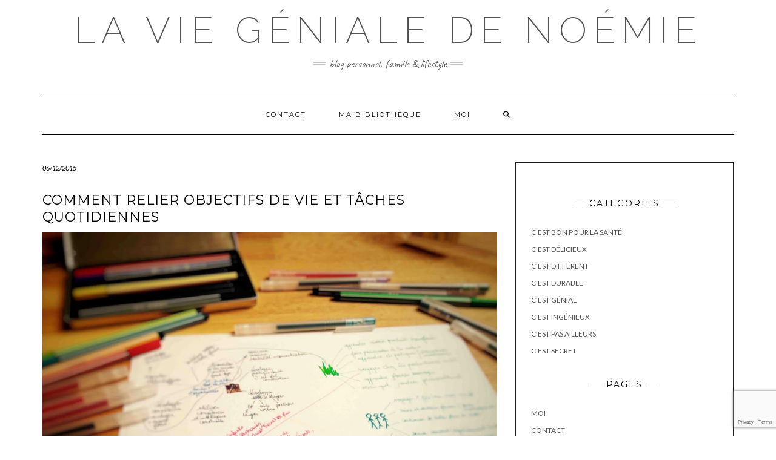

--- FILE ---
content_type: text/html; charset=UTF-8
request_url: https://laviegenialedenoemie.com/comment-relier-objectifs-de-vie-et-taches-quotidiennes/
body_size: 19261
content:
<!DOCTYPE html>
<html lang="en-GB">
<head>
    <meta charset="UTF-8" />
    <meta http-equiv="X-UA-Compatible" content="IE=edge" />
    <meta name="viewport" content="width=device-width, initial-scale=1" />
    	<link rel="pingback" href="https://laviegenialedenoemie.com/xmlrpc.php">
	    <title>Comment relier objectifs de vie et tâches quotidiennes &#8211; La vie géniale de Noémie</title>
<meta name='robots' content='max-image-preview:large' />
	<style>img:is([sizes="auto" i], [sizes^="auto," i]) { contain-intrinsic-size: 3000px 1500px }</style>
	<link rel='dns-prefetch' href='//fonts.googleapis.com' />
<link href='https://fonts.gstatic.com' crossorigin rel='preconnect' />
<link rel="alternate" type="application/rss+xml" title="La vie géniale de Noémie &raquo; Feed" href="https://laviegenialedenoemie.com/feed/" />
<link rel="alternate" type="application/rss+xml" title="La vie géniale de Noémie &raquo; Comments Feed" href="https://laviegenialedenoemie.com/comments/feed/" />
<link rel="alternate" type="application/rss+xml" title="La vie géniale de Noémie &raquo; Comment relier objectifs de vie et tâches quotidiennes Comments Feed" href="https://laviegenialedenoemie.com/comment-relier-objectifs-de-vie-et-taches-quotidiennes/feed/" />
<script type="text/javascript">
/* <![CDATA[ */
window._wpemojiSettings = {"baseUrl":"https:\/\/s.w.org\/images\/core\/emoji\/16.0.1\/72x72\/","ext":".png","svgUrl":"https:\/\/s.w.org\/images\/core\/emoji\/16.0.1\/svg\/","svgExt":".svg","source":{"concatemoji":"https:\/\/laviegenialedenoemie.com\/wp-includes\/js\/wp-emoji-release.min.js?ver=6.8.3"}};
/*! This file is auto-generated */
!function(s,n){var o,i,e;function c(e){try{var t={supportTests:e,timestamp:(new Date).valueOf()};sessionStorage.setItem(o,JSON.stringify(t))}catch(e){}}function p(e,t,n){e.clearRect(0,0,e.canvas.width,e.canvas.height),e.fillText(t,0,0);var t=new Uint32Array(e.getImageData(0,0,e.canvas.width,e.canvas.height).data),a=(e.clearRect(0,0,e.canvas.width,e.canvas.height),e.fillText(n,0,0),new Uint32Array(e.getImageData(0,0,e.canvas.width,e.canvas.height).data));return t.every(function(e,t){return e===a[t]})}function u(e,t){e.clearRect(0,0,e.canvas.width,e.canvas.height),e.fillText(t,0,0);for(var n=e.getImageData(16,16,1,1),a=0;a<n.data.length;a++)if(0!==n.data[a])return!1;return!0}function f(e,t,n,a){switch(t){case"flag":return n(e,"\ud83c\udff3\ufe0f\u200d\u26a7\ufe0f","\ud83c\udff3\ufe0f\u200b\u26a7\ufe0f")?!1:!n(e,"\ud83c\udde8\ud83c\uddf6","\ud83c\udde8\u200b\ud83c\uddf6")&&!n(e,"\ud83c\udff4\udb40\udc67\udb40\udc62\udb40\udc65\udb40\udc6e\udb40\udc67\udb40\udc7f","\ud83c\udff4\u200b\udb40\udc67\u200b\udb40\udc62\u200b\udb40\udc65\u200b\udb40\udc6e\u200b\udb40\udc67\u200b\udb40\udc7f");case"emoji":return!a(e,"\ud83e\udedf")}return!1}function g(e,t,n,a){var r="undefined"!=typeof WorkerGlobalScope&&self instanceof WorkerGlobalScope?new OffscreenCanvas(300,150):s.createElement("canvas"),o=r.getContext("2d",{willReadFrequently:!0}),i=(o.textBaseline="top",o.font="600 32px Arial",{});return e.forEach(function(e){i[e]=t(o,e,n,a)}),i}function t(e){var t=s.createElement("script");t.src=e,t.defer=!0,s.head.appendChild(t)}"undefined"!=typeof Promise&&(o="wpEmojiSettingsSupports",i=["flag","emoji"],n.supports={everything:!0,everythingExceptFlag:!0},e=new Promise(function(e){s.addEventListener("DOMContentLoaded",e,{once:!0})}),new Promise(function(t){var n=function(){try{var e=JSON.parse(sessionStorage.getItem(o));if("object"==typeof e&&"number"==typeof e.timestamp&&(new Date).valueOf()<e.timestamp+604800&&"object"==typeof e.supportTests)return e.supportTests}catch(e){}return null}();if(!n){if("undefined"!=typeof Worker&&"undefined"!=typeof OffscreenCanvas&&"undefined"!=typeof URL&&URL.createObjectURL&&"undefined"!=typeof Blob)try{var e="postMessage("+g.toString()+"("+[JSON.stringify(i),f.toString(),p.toString(),u.toString()].join(",")+"));",a=new Blob([e],{type:"text/javascript"}),r=new Worker(URL.createObjectURL(a),{name:"wpTestEmojiSupports"});return void(r.onmessage=function(e){c(n=e.data),r.terminate(),t(n)})}catch(e){}c(n=g(i,f,p,u))}t(n)}).then(function(e){for(var t in e)n.supports[t]=e[t],n.supports.everything=n.supports.everything&&n.supports[t],"flag"!==t&&(n.supports.everythingExceptFlag=n.supports.everythingExceptFlag&&n.supports[t]);n.supports.everythingExceptFlag=n.supports.everythingExceptFlag&&!n.supports.flag,n.DOMReady=!1,n.readyCallback=function(){n.DOMReady=!0}}).then(function(){return e}).then(function(){var e;n.supports.everything||(n.readyCallback(),(e=n.source||{}).concatemoji?t(e.concatemoji):e.wpemoji&&e.twemoji&&(t(e.twemoji),t(e.wpemoji)))}))}((window,document),window._wpemojiSettings);
/* ]]> */
</script>

<style id='wp-emoji-styles-inline-css' type='text/css'>

	img.wp-smiley, img.emoji {
		display: inline !important;
		border: none !important;
		box-shadow: none !important;
		height: 1em !important;
		width: 1em !important;
		margin: 0 0.07em !important;
		vertical-align: -0.1em !important;
		background: none !important;
		padding: 0 !important;
	}
</style>
<link rel='stylesheet' id='wp-block-library-css' href='https://laviegenialedenoemie.com/wp-includes/css/dist/block-library/style.min.css?ver=6.8.3' type='text/css' media='all' />
<style id='classic-theme-styles-inline-css' type='text/css'>
/*! This file is auto-generated */
.wp-block-button__link{color:#fff;background-color:#32373c;border-radius:9999px;box-shadow:none;text-decoration:none;padding:calc(.667em + 2px) calc(1.333em + 2px);font-size:1.125em}.wp-block-file__button{background:#32373c;color:#fff;text-decoration:none}
</style>
<style id='global-styles-inline-css' type='text/css'>
:root{--wp--preset--aspect-ratio--square: 1;--wp--preset--aspect-ratio--4-3: 4/3;--wp--preset--aspect-ratio--3-4: 3/4;--wp--preset--aspect-ratio--3-2: 3/2;--wp--preset--aspect-ratio--2-3: 2/3;--wp--preset--aspect-ratio--16-9: 16/9;--wp--preset--aspect-ratio--9-16: 9/16;--wp--preset--color--black: #000000;--wp--preset--color--cyan-bluish-gray: #abb8c3;--wp--preset--color--white: #ffffff;--wp--preset--color--pale-pink: #f78da7;--wp--preset--color--vivid-red: #cf2e2e;--wp--preset--color--luminous-vivid-orange: #ff6900;--wp--preset--color--luminous-vivid-amber: #fcb900;--wp--preset--color--light-green-cyan: #7bdcb5;--wp--preset--color--vivid-green-cyan: #00d084;--wp--preset--color--pale-cyan-blue: #8ed1fc;--wp--preset--color--vivid-cyan-blue: #0693e3;--wp--preset--color--vivid-purple: #9b51e0;--wp--preset--gradient--vivid-cyan-blue-to-vivid-purple: linear-gradient(135deg,rgba(6,147,227,1) 0%,rgb(155,81,224) 100%);--wp--preset--gradient--light-green-cyan-to-vivid-green-cyan: linear-gradient(135deg,rgb(122,220,180) 0%,rgb(0,208,130) 100%);--wp--preset--gradient--luminous-vivid-amber-to-luminous-vivid-orange: linear-gradient(135deg,rgba(252,185,0,1) 0%,rgba(255,105,0,1) 100%);--wp--preset--gradient--luminous-vivid-orange-to-vivid-red: linear-gradient(135deg,rgba(255,105,0,1) 0%,rgb(207,46,46) 100%);--wp--preset--gradient--very-light-gray-to-cyan-bluish-gray: linear-gradient(135deg,rgb(238,238,238) 0%,rgb(169,184,195) 100%);--wp--preset--gradient--cool-to-warm-spectrum: linear-gradient(135deg,rgb(74,234,220) 0%,rgb(151,120,209) 20%,rgb(207,42,186) 40%,rgb(238,44,130) 60%,rgb(251,105,98) 80%,rgb(254,248,76) 100%);--wp--preset--gradient--blush-light-purple: linear-gradient(135deg,rgb(255,206,236) 0%,rgb(152,150,240) 100%);--wp--preset--gradient--blush-bordeaux: linear-gradient(135deg,rgb(254,205,165) 0%,rgb(254,45,45) 50%,rgb(107,0,62) 100%);--wp--preset--gradient--luminous-dusk: linear-gradient(135deg,rgb(255,203,112) 0%,rgb(199,81,192) 50%,rgb(65,88,208) 100%);--wp--preset--gradient--pale-ocean: linear-gradient(135deg,rgb(255,245,203) 0%,rgb(182,227,212) 50%,rgb(51,167,181) 100%);--wp--preset--gradient--electric-grass: linear-gradient(135deg,rgb(202,248,128) 0%,rgb(113,206,126) 100%);--wp--preset--gradient--midnight: linear-gradient(135deg,rgb(2,3,129) 0%,rgb(40,116,252) 100%);--wp--preset--font-size--small: 13px;--wp--preset--font-size--medium: 20px;--wp--preset--font-size--large: 36px;--wp--preset--font-size--x-large: 42px;--wp--preset--spacing--20: 0.44rem;--wp--preset--spacing--30: 0.67rem;--wp--preset--spacing--40: 1rem;--wp--preset--spacing--50: 1.5rem;--wp--preset--spacing--60: 2.25rem;--wp--preset--spacing--70: 3.38rem;--wp--preset--spacing--80: 5.06rem;--wp--preset--shadow--natural: 6px 6px 9px rgba(0, 0, 0, 0.2);--wp--preset--shadow--deep: 12px 12px 50px rgba(0, 0, 0, 0.4);--wp--preset--shadow--sharp: 6px 6px 0px rgba(0, 0, 0, 0.2);--wp--preset--shadow--outlined: 6px 6px 0px -3px rgba(255, 255, 255, 1), 6px 6px rgba(0, 0, 0, 1);--wp--preset--shadow--crisp: 6px 6px 0px rgba(0, 0, 0, 1);}:where(.is-layout-flex){gap: 0.5em;}:where(.is-layout-grid){gap: 0.5em;}body .is-layout-flex{display: flex;}.is-layout-flex{flex-wrap: wrap;align-items: center;}.is-layout-flex > :is(*, div){margin: 0;}body .is-layout-grid{display: grid;}.is-layout-grid > :is(*, div){margin: 0;}:where(.wp-block-columns.is-layout-flex){gap: 2em;}:where(.wp-block-columns.is-layout-grid){gap: 2em;}:where(.wp-block-post-template.is-layout-flex){gap: 1.25em;}:where(.wp-block-post-template.is-layout-grid){gap: 1.25em;}.has-black-color{color: var(--wp--preset--color--black) !important;}.has-cyan-bluish-gray-color{color: var(--wp--preset--color--cyan-bluish-gray) !important;}.has-white-color{color: var(--wp--preset--color--white) !important;}.has-pale-pink-color{color: var(--wp--preset--color--pale-pink) !important;}.has-vivid-red-color{color: var(--wp--preset--color--vivid-red) !important;}.has-luminous-vivid-orange-color{color: var(--wp--preset--color--luminous-vivid-orange) !important;}.has-luminous-vivid-amber-color{color: var(--wp--preset--color--luminous-vivid-amber) !important;}.has-light-green-cyan-color{color: var(--wp--preset--color--light-green-cyan) !important;}.has-vivid-green-cyan-color{color: var(--wp--preset--color--vivid-green-cyan) !important;}.has-pale-cyan-blue-color{color: var(--wp--preset--color--pale-cyan-blue) !important;}.has-vivid-cyan-blue-color{color: var(--wp--preset--color--vivid-cyan-blue) !important;}.has-vivid-purple-color{color: var(--wp--preset--color--vivid-purple) !important;}.has-black-background-color{background-color: var(--wp--preset--color--black) !important;}.has-cyan-bluish-gray-background-color{background-color: var(--wp--preset--color--cyan-bluish-gray) !important;}.has-white-background-color{background-color: var(--wp--preset--color--white) !important;}.has-pale-pink-background-color{background-color: var(--wp--preset--color--pale-pink) !important;}.has-vivid-red-background-color{background-color: var(--wp--preset--color--vivid-red) !important;}.has-luminous-vivid-orange-background-color{background-color: var(--wp--preset--color--luminous-vivid-orange) !important;}.has-luminous-vivid-amber-background-color{background-color: var(--wp--preset--color--luminous-vivid-amber) !important;}.has-light-green-cyan-background-color{background-color: var(--wp--preset--color--light-green-cyan) !important;}.has-vivid-green-cyan-background-color{background-color: var(--wp--preset--color--vivid-green-cyan) !important;}.has-pale-cyan-blue-background-color{background-color: var(--wp--preset--color--pale-cyan-blue) !important;}.has-vivid-cyan-blue-background-color{background-color: var(--wp--preset--color--vivid-cyan-blue) !important;}.has-vivid-purple-background-color{background-color: var(--wp--preset--color--vivid-purple) !important;}.has-black-border-color{border-color: var(--wp--preset--color--black) !important;}.has-cyan-bluish-gray-border-color{border-color: var(--wp--preset--color--cyan-bluish-gray) !important;}.has-white-border-color{border-color: var(--wp--preset--color--white) !important;}.has-pale-pink-border-color{border-color: var(--wp--preset--color--pale-pink) !important;}.has-vivid-red-border-color{border-color: var(--wp--preset--color--vivid-red) !important;}.has-luminous-vivid-orange-border-color{border-color: var(--wp--preset--color--luminous-vivid-orange) !important;}.has-luminous-vivid-amber-border-color{border-color: var(--wp--preset--color--luminous-vivid-amber) !important;}.has-light-green-cyan-border-color{border-color: var(--wp--preset--color--light-green-cyan) !important;}.has-vivid-green-cyan-border-color{border-color: var(--wp--preset--color--vivid-green-cyan) !important;}.has-pale-cyan-blue-border-color{border-color: var(--wp--preset--color--pale-cyan-blue) !important;}.has-vivid-cyan-blue-border-color{border-color: var(--wp--preset--color--vivid-cyan-blue) !important;}.has-vivid-purple-border-color{border-color: var(--wp--preset--color--vivid-purple) !important;}.has-vivid-cyan-blue-to-vivid-purple-gradient-background{background: var(--wp--preset--gradient--vivid-cyan-blue-to-vivid-purple) !important;}.has-light-green-cyan-to-vivid-green-cyan-gradient-background{background: var(--wp--preset--gradient--light-green-cyan-to-vivid-green-cyan) !important;}.has-luminous-vivid-amber-to-luminous-vivid-orange-gradient-background{background: var(--wp--preset--gradient--luminous-vivid-amber-to-luminous-vivid-orange) !important;}.has-luminous-vivid-orange-to-vivid-red-gradient-background{background: var(--wp--preset--gradient--luminous-vivid-orange-to-vivid-red) !important;}.has-very-light-gray-to-cyan-bluish-gray-gradient-background{background: var(--wp--preset--gradient--very-light-gray-to-cyan-bluish-gray) !important;}.has-cool-to-warm-spectrum-gradient-background{background: var(--wp--preset--gradient--cool-to-warm-spectrum) !important;}.has-blush-light-purple-gradient-background{background: var(--wp--preset--gradient--blush-light-purple) !important;}.has-blush-bordeaux-gradient-background{background: var(--wp--preset--gradient--blush-bordeaux) !important;}.has-luminous-dusk-gradient-background{background: var(--wp--preset--gradient--luminous-dusk) !important;}.has-pale-ocean-gradient-background{background: var(--wp--preset--gradient--pale-ocean) !important;}.has-electric-grass-gradient-background{background: var(--wp--preset--gradient--electric-grass) !important;}.has-midnight-gradient-background{background: var(--wp--preset--gradient--midnight) !important;}.has-small-font-size{font-size: var(--wp--preset--font-size--small) !important;}.has-medium-font-size{font-size: var(--wp--preset--font-size--medium) !important;}.has-large-font-size{font-size: var(--wp--preset--font-size--large) !important;}.has-x-large-font-size{font-size: var(--wp--preset--font-size--x-large) !important;}
:where(.wp-block-post-template.is-layout-flex){gap: 1.25em;}:where(.wp-block-post-template.is-layout-grid){gap: 1.25em;}
:where(.wp-block-columns.is-layout-flex){gap: 2em;}:where(.wp-block-columns.is-layout-grid){gap: 2em;}
:root :where(.wp-block-pullquote){font-size: 1.5em;line-height: 1.6;}
</style>
<link rel='stylesheet' id='contact-form-7-css' href='https://laviegenialedenoemie.com/wp-content/plugins/contact-form-7/includes/css/styles.css?ver=6.1.3' type='text/css' media='all' />
<link rel='stylesheet' id='kale-fonts-css' href='https://fonts.googleapis.com/css?family=Montserrat%3A400%2C700%7CLato%3A400%2C700%2C300%2C300italic%2C400italic%2C700italic%7CRaleway%3A200%7CCaveat&#038;subset=latin%2Clatin-ext' type='text/css' media='all' />
<link rel='stylesheet' id='bootstrap-css' href='https://laviegenialedenoemie.com/wp-content/themes/kale/assets/css/bootstrap.min.css?ver=6.8.3' type='text/css' media='all' />
<link rel='stylesheet' id='bootstrap-select-css' href='https://laviegenialedenoemie.com/wp-content/themes/kale/assets/css/bootstrap-select.min.css?ver=6.8.3' type='text/css' media='all' />
<link rel='stylesheet' id='smartmenus-bootstrap-css' href='https://laviegenialedenoemie.com/wp-content/themes/kale/assets/css/jquery.smartmenus.bootstrap.css?ver=6.8.3' type='text/css' media='all' />
<link rel='stylesheet' id='fontawesome-css' href='https://laviegenialedenoemie.com/wp-content/themes/kale/assets/css/fontawesome.min.css?ver=6.8.3' type='text/css' media='all' />
<link rel='stylesheet' id='fontawesome-all-css' href='https://laviegenialedenoemie.com/wp-content/themes/kale/assets/css/all.min.css?ver=6.8.3' type='text/css' media='all' />
<link rel='stylesheet' id='owl-carousel-css' href='https://laviegenialedenoemie.com/wp-content/themes/kale/assets/css/owl.carousel.css?ver=6.8.3' type='text/css' media='all' />
<link rel='stylesheet' id='kale-style-css' href='https://laviegenialedenoemie.com/wp-content/themes/kale/style.css?ver=6.8.3' type='text/css' media='all' />
<link rel='stylesheet' id='recent-posts-widget-with-thumbnails-public-style-css' href='https://laviegenialedenoemie.com/wp-content/plugins/recent-posts-widget-with-thumbnails/public.css?ver=7.1.1' type='text/css' media='all' />
<script type="text/javascript" src="https://laviegenialedenoemie.com/wp-includes/js/jquery/jquery.min.js?ver=3.7.1" id="jquery-core-js"></script>
<script type="text/javascript" src="https://laviegenialedenoemie.com/wp-includes/js/jquery/jquery-migrate.min.js?ver=3.4.1" id="jquery-migrate-js"></script>
<link rel="https://api.w.org/" href="https://laviegenialedenoemie.com/wp-json/" /><link rel="alternate" title="JSON" type="application/json" href="https://laviegenialedenoemie.com/wp-json/wp/v2/posts/345" /><link rel="EditURI" type="application/rsd+xml" title="RSD" href="https://laviegenialedenoemie.com/xmlrpc.php?rsd" />
<link rel="canonical" href="https://laviegenialedenoemie.com/comment-relier-objectifs-de-vie-et-taches-quotidiennes/" />
<link rel='shortlink' href='https://laviegenialedenoemie.com/?p=345' />
<link rel="alternate" title="oEmbed (JSON)" type="application/json+oembed" href="https://laviegenialedenoemie.com/wp-json/oembed/1.0/embed?url=https%3A%2F%2Flaviegenialedenoemie.com%2Fcomment-relier-objectifs-de-vie-et-taches-quotidiennes%2F" />
<link rel="alternate" title="oEmbed (XML)" type="text/xml+oembed" href="https://laviegenialedenoemie.com/wp-json/oembed/1.0/embed?url=https%3A%2F%2Flaviegenialedenoemie.com%2Fcomment-relier-objectifs-de-vie-et-taches-quotidiennes%2F&#038;format=xml" />
<!-- Matomo -->
<script type="text/javascript">
  var _paq = window._paq || [];
  /* tracker methods like "setCustomDimension" should be called before "trackPageView" */
  _paq.push(['trackPageView']);
  _paq.push(['enableLinkTracking']);
  (function() {
    var u="https://laviegenialedenoemie.matomo.cloud/";
    _paq.push(['setTrackerUrl', u+'matomo.php']);
    _paq.push(['setSiteId', '1']);
    var d=document, g=d.createElement('script'), s=d.getElementsByTagName('script')[0];
    g.type='text/javascript'; g.async=true; g.defer=true; g.src='//cdn.matomo.cloud/laviegenialedenoemie.matomo.cloud/matomo.js'; s.parentNode.insertBefore(g,s);
  })();
</script>
<!-- End Matomo Code -->				<style type="text/css" id="c4wp-checkout-css">
					.woocommerce-checkout .c4wp_captcha_field {
						margin-bottom: 10px;
						margin-top: 15px;
						position: relative;
						display: inline-block;
					}
				</style>
								<style type="text/css" id="c4wp-v3-lp-form-css">
					.login #login, .login #lostpasswordform {
						min-width: 350px !important;
					}
					.wpforms-field-c4wp iframe {
						width: 100% !important;
					}
				</style>
							<style type="text/css" id="c4wp-v3-lp-form-css">
				.login #login, .login #lostpasswordform {
					min-width: 350px !important;
				}
				.wpforms-field-c4wp iframe {
					width: 100% !important;
				}
			</style>
			</head>

<body class="wp-singular post-template-default single single-post postid-345 single-format-standard wp-theme-kale">

<a class="skip-link screen-reader-text" href="#content">
Skip to content</a>

<div class="main-wrapper">
    <div class="container">

        <!-- Header -->
        <header class="header" role="banner">

            
            <!-- Header Row 2 -->
            <div class="header-row-2">
                <div class="logo">
                    
												<div class="header-logo-text"><a href="https://laviegenialedenoemie.com/">La vie géniale de Noémie</a></div>
						
                                    </div>
                                <div class="tagline"><p>Blog personnel, famille &amp; lifestyle</p></div>
                            </div>
            <!-- /Header Row 2 -->


            <!-- Header Row 3 -->
            <div class="header-row-3">
                <nav class="navbar navbar-default" role="navigation" aria-label="Main navigation">
                    <div class="navbar-header">
                        <button type="button" class="navbar-toggle collapsed" data-toggle="collapse" data-target=".header-row-3 .navbar-collapse" aria-expanded="false">
                        <span class="sr-only">Toggle Navigation</span>
                        <span class="icon-bar"></span>
                        <span class="icon-bar"></span>
                        <span class="icon-bar"></span>
                        </button>
                    </div>
                    <!-- Navigation -->
                    <div class="navbar-collapse collapse"><ul class="nav navbar-nav"><li class='page_item page-item-137 '><a href='https://laviegenialedenoemie.com/contact/'>Contact</a></li><li class='page_item page-item-30 '><a href='https://laviegenialedenoemie.com/ma-bibliotheque/'>Ma bibliothèque</a></li><li class='page_item page-item-26 '><a href='https://laviegenialedenoemie.com/moi/'>Moi</a></li><li class="search">
        <a href="javascript:;" id="toggle-main_search" data-toggle="dropdown"><i class="fa fa-search"></i></a>
        <div class="dropdown-menu main_search">
            <form name="main_search" method="get" action="https://laviegenialedenoemie.com/">
                <input type="text" name="s" class="form-control" placeholder="Type here" />
            </form>
        </div>
    </li></ul></div>                    <!-- /Navigation -->
                </nav>
            </div>
            <!-- /Header Row 3 -->

        </header>
        <!-- /Header -->


<a id="content"></a>
<!-- Two Columns -->
<div class="row two-columns">

    <!-- Main Column -->
        <div class="main-column  col-md-8 " role="main">
        
        <!-- Post Content -->
        <div id="post-345" class="entry entry-post post-345 post type-post status-publish format-standard has-post-thumbnail hentry category-genial category-ingenieux tag-famille tag-femme tag-gestion-du-temps tag-heureux tag-mission tag-objectifs tag-ordre tag-organisation tag-personal-kanban tag-pk tag-stress tag-taches tag-temps-pour-soi tag-travail">
            
            <div class="entry-header">
				                <div class="entry-meta">
                    <div class="entry-date date updated">06/12/2015</div>
                </div>
								<div class="clearfix"></div>
            </div>
            
                                    <h1 class="entry-title">Comment relier objectifs de vie et tâches quotidiennes</h1>
                        
                            <div class="entry-thumb"><img width="5472" height="3648" src="https://laviegenialedenoemie.com/wp-content/uploads/2015/12/Laviegenialedenoemie.com_mindmap.jpg" class="img-responsive wp-post-image" alt="Comment relier objectifs de vie et tâches quotidiennes" decoding="async" fetchpriority="high" srcset="https://laviegenialedenoemie.com/wp-content/uploads/2015/12/Laviegenialedenoemie.com_mindmap.jpg 5472w, https://laviegenialedenoemie.com/wp-content/uploads/2015/12/Laviegenialedenoemie.com_mindmap-344x229.jpg 344w, https://laviegenialedenoemie.com/wp-content/uploads/2015/12/Laviegenialedenoemie.com_mindmap-860x573.jpg 860w" sizes="(max-width: 5472px) 100vw, 5472px" /></div>            
            <div class="single-content"><div>(oui je sais <span style="color: #ff9900;"><a style="color: #ff9900;" href="https://laviegenialedenoemie.com/objectifs-de-vie-et-liste-des-taches-journalieres-comment-etre-coherent/">j’en ai déjà parlé</a></span> mais là je détaille)</div>
<div><b> </b></div>
<p></p>
<div><b>1) Fixer les grandes lignes de vie</b></div>
<div><b>A</b> visualiser sa <b>mission de vie</b> “aider….” “changer…” “participer à” “prendre part à” “produire…” cela peut être plusieurs phrases</div>
<div>cela peut être fait pour plusieurs parties de soi-même</div>
<div>&gt; quelle partie de moi doit être écoutée et réussie/remplie pour tenir l’équilibre qui me fait être heureuse, <span style="color: #99cc00;">par exemple la partie professionnelle, la partie femme, la partie épouse, la partie mère, la partie amie, etc</span></div>
<div></div>
<div><b>B</b> comment est-ce que je me vois <b>dans 5 ans</b>. écrire la <b>vision</b> en quelques mots</div>
<div></div>
<p></p>
<div>(Tiré d&#8217;un de mes livres favoris: &#8220;Quand on est morose, cet énoncé nous ramène à l’essentiel, nous recadre, peut faire office d’une méditation. dans la vie, cet énoncé va peut-être s’affiner, se modifier légèrement, revenir encore à l’essentiel mais le ton, la ligne, l&#8217;élan derrière cela ne va pas vraiment changer.&#8221;)</div>
<div></div>
<p></p>
<div><b>2) Fixer des objectifs par année pour atteindre cette vision</b></div>
<div><b>A</b> Brainstorm/mindmapping &gt; définir pour chacune des parties/rôles que l’on a des projets ou objectifs qui permettront à cette partie d’être heureuse, de se sentir bien avec elle-même, énumérer dans le désordre ces projets, ces grandes envies qui font partie d’un cheminement, des grandes étapes de la vision, par quels stades passer pour se rapprocher de l’énoncé</div>
<div><span style="color: #99cc00;">exemple: pour ma partie femme &gt; faire des voyages, rencontrer des gens qui m’inspirent, attendre un enfant</span></div>
<div><span style="color: #99cc00;">pour la partie professionnelle &gt; apprendre ou développer telle compétence ou savoir, augmenter un chiffre d’affaires à tant €, voyage humanitaire, formation, etc</span></div>
<div></div>
<p></p>
<div><b>B</b> après l’énumération dans le désordre, on peut alors les classifier dans le temps, quels sont ceux qui vont en premier, comment les ordonner sur 5 ans pour aller vers la vision à 5 ans</div>
<div>on peut avoir alors de 2 à 5 objectifs-projets par rôles/parties de soi-même à s&#8217;occuper</div>
<div></div>
<p></p>
<div><b>3) Mais comment s’y tenir chaque année?</b></div>
<div><b>A</b> Il s’agit là de reprendre les grands projets définis cette année et de voir à quel mois il devra être fini et de se poser la question, qu’est-ce que cela signifie pour les autres mois ? de quoi ai-je besoin comme étapes pour arriver à le clôturer à ce moment-là? donc de casser le projet ou l’objectif en actions concrètes à entreprendre chaque mois. Et ceci pour les grands projets ou objectifs de la partie 2.</div>
<div></div>
<p></p>
<div><b>B</b> Ensuite il y a aussi un fouillis d’idées, d’objectifs, de projets, d’envies dans votre tête, dans nos vies qui ne rentrent dans aucune catégorie. Alors là je vous invite à écrire toutes les idées, les petites, les grandes, les burlesques, les futiles, les rêves, tout quoi. Et puis après avoir fait cette jolie &#8216;mindmap&#8217; avec des couleurs, des feutres, des graphismes, bref ce qui vous fait plaisir à ce moment-là, eh bien de vous poser la question, cette année, je choisis de réaliser quoi ? et d’en sélectionner quelques-uns qui vous inspirent et de les inscrire dans ces objectifs mensuels-annuels.</div>
<div>Certains jours vous allez être inspirés et alors vous pouvez piocher dans ce fouillis pour réaliser un ou plusieurs petits trucs!</div>
<div></div>
<p></p>
<div><b>C</b> Le check: Mais n’ai-je rien oublier? Est-ce que cela va me rendre heureuse? Est-ce suffisant? etc&#8230;</div>
<div>Alors un petit check s’impose.</div>
<div>Qu’est-ce qui rend cette partie heureuse &gt; <span style="color: #99cc00;">pour la partie femme: être toujours bien épilée, avoir le temps de lire un petit peu chaque jour, cuisiner. Pour la partie épouse: prendre soin de temps de qualité avec mon époux, partager une activité ensemble, faire des projets,&#8230; Pour la partie professionnelle : avoir assez de temps pour manager et pour se cultiver, etc. Et après ce petit exercice, alors contrôler ainsi que sur l’année chaque rôle est en équilibre avec les autres et ne sera pas en reste.</span></div>
<div></div>
<p></p>
<div>Donc on a une organisation des objectifs par mois maintenant !</div>
<div>Et on refait l’exercice chaque fin d’année pour l’année suivante ou si l’inspiration nous vient avant, et bien, avant!</div>
<div></div>
<p></p>
<div><b>4) Et qu’est-ce que ça veut dire dans mon emploi du temps??? Comment est-ce que je m’organise pour que ça soit à l’ordre du jour?</b></div>
<div>Mais voilà il reste à traduire les objectifs mensuels en tâches hebdomadaires ! ou bien à se dire, quelle semaine je dois faire cela? ou bien pour avoir fait cela à la fin du mois, que dois-je la première puis la deuxième puise la troisième semaine ?</div>
<div>Et puis ne pas en mettre trop par semaine car à ces grands objectifs vient aussi s’ajouter la masse des “choses à faire” de la vie quotidienne donc bien répartir et quand on voit une semaine qu’on a le temps, alors je “remonte” des objectifs ou des tâches à la semaine d’avant ou bien j’en décale…!</div>
<div></div>
<p></p>
<div>Bon je suis également maniaque et donc je décline chaque dimanche ma semaine en organisant ma to-do liste de Wunderlist où je marque ce qui me passe par la tête tous les jours et j’organise les idées de la semaine avec les tâches des objectifs. Je vérifie aussi que la proportion dans chaque rôle (professionnel, femme, épouse, mère, etc) est okay. Et si ce n’est pas assez, <span style="color: #99cc00;">par exemple rien pour social-amie alors je prévois, j’invite quelqu’un, etc.</span></div>
<div>Je note également ce que je fais en plus chaque jour de manière à loguer toutes les infos et voir un peu comment je fonctionne sur un an. J’en suis à ma première année.</div>
<div></div>
<p></p>
<div>Comme tu as suivi cette manière de faire est visuelle et aujourd’hui j’utilise un document Excel pour organiser le temps, les rôles et le contenu (en peu comme en 3Dimensions) mais une application serait géniale ! (marqué dans mes projets 10 ans… lol)</div>
<div></div>
<div></div>
<div></div>
<div></div>
<div></div>
</div>
            
                        <div class="entry-footer">
                <div class="entry-meta">
                    <div class="entry-author"><span>Author: </span><span class="vcard author author_name"><span class="fn"><a href="https://laviegenialedenoemie.com/author/admin/" title="Posts by Noémie" rel="author">Noémie</a></span></span></div>					<div class="entry-category"><span>Filed Under: </span><a href="https://laviegenialedenoemie.com/category/genial/" rel="category tag">C'est génial</a>, <a href="https://laviegenialedenoemie.com/category/ingenieux/" rel="category tag">C'est ingénieux</a></div>                    <div class="entry-tags"><span>Tags: </span><a href="https://laviegenialedenoemie.com/tag/famille/" rel="tag">famille</a>, <a href="https://laviegenialedenoemie.com/tag/femme/" rel="tag">femme</a>, <a href="https://laviegenialedenoemie.com/tag/gestion-du-temps/" rel="tag">gestion du temps</a>, <a href="https://laviegenialedenoemie.com/tag/heureux/" rel="tag">heureux</a>, <a href="https://laviegenialedenoemie.com/tag/mission/" rel="tag">mission</a>, <a href="https://laviegenialedenoemie.com/tag/objectifs/" rel="tag">objectifs</a>, <a href="https://laviegenialedenoemie.com/tag/ordre/" rel="tag">ordre</a>, <a href="https://laviegenialedenoemie.com/tag/organisation/" rel="tag">organisation</a>, <a href="https://laviegenialedenoemie.com/tag/personal-kanban/" rel="tag">personal kanban</a>, <a href="https://laviegenialedenoemie.com/tag/pk/" rel="tag">PK</a>, <a href="https://laviegenialedenoemie.com/tag/stress/" rel="tag">stress</a>, <a href="https://laviegenialedenoemie.com/tag/taches/" rel="tag">tâches</a>, <a href="https://laviegenialedenoemie.com/tag/temps-pour-soi/" rel="tag">temps pour soi</a>, <a href="https://laviegenialedenoemie.com/tag/travail/" rel="tag">travail</a></div>                </div>
            </div>
                    
        </div>
        <!-- /Post Content -->
        
                <hr />
        <div class="pagination-post">
            <div class="previous_post"><a href="https://laviegenialedenoemie.com/hommage-a-ma-pote/" rel="prev">Hommage à ma pote</a></div>
            <div class="next_post"><a href="https://laviegenialedenoemie.com/mes-timings-ou-comment-des-fois-ma-tete-pourrait-exploser/" rel="next">24h dans ma tête&#8230;</a></div>
        </div>
                
        <!-- Post Comments -->
                <hr />
        
<div id="comments" class="comments">

    
	
		<div id="respond" class="comment-respond">
		<h3 id="reply-title" class="comment-reply-title">Leave a Reply <small><a rel="nofollow" id="cancel-comment-reply-link" href="/comment-relier-objectifs-de-vie-et-taches-quotidiennes/#respond" style="display:none;">Cancel reply</a></small></h3><form action="https://laviegenialedenoemie.com/wp-comments-post.php" method="post" id="commentform" class="comment-form"><p class="comment-notes"><span id="email-notes">Your email address will not be published.</span> <span class="required-field-message">Required fields are marked <span class="required">*</span></span></p><div class="row"><div class="col-sm-6"><div class="form-group form-group-author"><label class="form-label form-label-author" for="author">Name</label><input type="text" class="form-control" name="author" id="author" autocomplete="name" placeholder="" value="" /></div>
<div class="form-group form-group-email"><label class="form-label form-label-email" for="email">Email Address</label><input type="email" class="form-control" name="email" id="email" autocomplete="email" placeholder="" value="" /></div>
<div class="form-group form-group-url"><label class="form-label form-label-url" for="url">Website</label><input type="text" class="form-control" name="url" id="url" autocomplete="url" placeholder="" value="" /></div>
</div></div><div class="row"><div class="col-sm-12"><div class="form-group form-group-comment"><label class="form-label form-label-comment" for="comment">Comment</label><textarea rows="5" cols="" class="form-control" id="comment" name="comment" placeholder=""></textarea></div><div class="form-group form-group-cookie"><input id="comment-cookies-consent" name="comment-cookies-consent" type="checkbox" value="yes" /><label for="comment-cookies-consent">Save my name, email, and website in this browser for the next time I comment.</label></div>
</div></div><!-- CAPTCHA added with CAPTCHA 4WP plugin. More information: https://captcha4wp.com --><div class="c4wp_captcha_field" style="margin-bottom: 10px" data-nonce="4ba4239d7b"><div id="c4wp_captcha_field_1" class="c4wp_captcha_field_div"><input type="hidden" name="g-recaptcha-response" class="c4wp_response" aria-label="do not use" aria-readonly="true" value="" /></div></div><!-- / CAPTCHA by CAPTCHA 4WP plugin --><p class="form-submit"><input name="submit" type="submit" id="submit" class="btn btn-default" value="Post Comment" /> <input type='hidden' name='comment_post_ID' value='345' id='comment_post_ID' />
<input type='hidden' name='comment_parent' id='comment_parent' value='0' />
</p><p style="display: none;"><input type="hidden" id="akismet_comment_nonce" name="akismet_comment_nonce" value="76e2652f71" /></p><p style="display: none !important;" class="akismet-fields-container" data-prefix="ak_"><label>&#916;<textarea name="ak_hp_textarea" cols="45" rows="8" maxlength="100"></textarea></label><input type="hidden" id="ak_js_1" name="ak_js" value="116"/><script>document.getElementById( "ak_js_1" ).setAttribute( "value", ( new Date() ).getTime() );</script></p></form>	</div><!-- #respond -->
	<p class="akismet_comment_form_privacy_notice">This site uses Akismet to reduce spam. <a href="https://akismet.com/privacy/" target="_blank" rel="nofollow noopener">Learn how your comment data is processed.</a></p>

</div>          
        <!-- /Post Comments -->
        
    </div>
    <!-- /Main Column -->
    
    
    <!-- Sidebar -->
<aside class="sidebar sidebar-column  col-md-4 " role="complementary" aria-label="Primary sidebar"> 
    <div class="sidebar-default-borders sidebar-block sidebar-borders"><div id="text-4" class="default-widget widget widget-bordered widget_text">			<div class="textwidget"></div>
		</div><div id="categories-4" class="default-widget widget widget-bordered widget_categories"><h3 class="widget-title"><span>Categories</span></h3>
			<ul>
					<li class="cat-item cat-item-8"><a href="https://laviegenialedenoemie.com/category/sante/">C&#039;est bon pour la santé</a>
</li>
	<li class="cat-item cat-item-2"><a href="https://laviegenialedenoemie.com/category/delicieux/">C&#039;est délicieux</a>
</li>
	<li class="cat-item cat-item-6"><a href="https://laviegenialedenoemie.com/category/different/">C&#039;est différent</a>
</li>
	<li class="cat-item cat-item-4"><a href="https://laviegenialedenoemie.com/category/durable/">C&#039;est durable</a>
</li>
	<li class="cat-item cat-item-1"><a href="https://laviegenialedenoemie.com/category/genial/">C&#039;est génial</a>
</li>
	<li class="cat-item cat-item-3"><a href="https://laviegenialedenoemie.com/category/ingenieux/">C&#039;est ingénieux</a>
</li>
	<li class="cat-item cat-item-7"><a href="https://laviegenialedenoemie.com/category/ailleurs/">C&#039;est pas ailleurs</a>
</li>
	<li class="cat-item cat-item-5"><a href="https://laviegenialedenoemie.com/category/secret/">C&#039;est secret</a>
</li>
			</ul>

			</div><div id="pages-4" class="default-widget widget widget-bordered widget_pages"><h3 class="widget-title"><span>Pages</span></h3>
			<ul>
				<li class="page_item page-item-26"><a href="https://laviegenialedenoemie.com/moi/">Moi</a></li>
<li class="page_item page-item-137"><a href="https://laviegenialedenoemie.com/contact/">Contact</a></li>
<li class="page_item page-item-30"><a href="https://laviegenialedenoemie.com/ma-bibliotheque/">Ma bibliothèque</a></li>
			</ul>

			</div><div id="archives-6" class="default-widget widget widget-bordered widget_archive"><h3 class="widget-title"><span>Archives</span></h3>		<label class="screen-reader-text" for="archives-dropdown-6">Archives</label>
		<select id="archives-dropdown-6" name="archive-dropdown">
			
			<option value="">Select Month</option>
				<option value='https://laviegenialedenoemie.com/2022/07/'> July 2022 </option>
	<option value='https://laviegenialedenoemie.com/2022/06/'> June 2022 </option>
	<option value='https://laviegenialedenoemie.com/2021/01/'> January 2021 </option>
	<option value='https://laviegenialedenoemie.com/2020/12/'> December 2020 </option>
	<option value='https://laviegenialedenoemie.com/2020/05/'> May 2020 </option>
	<option value='https://laviegenialedenoemie.com/2019/06/'> June 2019 </option>
	<option value='https://laviegenialedenoemie.com/2019/05/'> May 2019 </option>
	<option value='https://laviegenialedenoemie.com/2017/04/'> April 2017 </option>
	<option value='https://laviegenialedenoemie.com/2016/07/'> July 2016 </option>
	<option value='https://laviegenialedenoemie.com/2016/04/'> April 2016 </option>
	<option value='https://laviegenialedenoemie.com/2016/01/'> January 2016 </option>
	<option value='https://laviegenialedenoemie.com/2015/12/'> December 2015 </option>
	<option value='https://laviegenialedenoemie.com/2015/11/'> November 2015 </option>
	<option value='https://laviegenialedenoemie.com/2015/08/'> August 2015 </option>
	<option value='https://laviegenialedenoemie.com/2015/07/'> July 2015 </option>
	<option value='https://laviegenialedenoemie.com/2015/06/'> June 2015 </option>
	<option value='https://laviegenialedenoemie.com/2015/05/'> May 2015 </option>
	<option value='https://laviegenialedenoemie.com/2015/04/'> April 2015 </option>
	<option value='https://laviegenialedenoemie.com/2015/03/'> March 2015 </option>
	<option value='https://laviegenialedenoemie.com/2015/02/'> February 2015 </option>
	<option value='https://laviegenialedenoemie.com/2015/01/'> January 2015 </option>

		</select>

			<script type="text/javascript">
/* <![CDATA[ */

(function() {
	var dropdown = document.getElementById( "archives-dropdown-6" );
	function onSelectChange() {
		if ( dropdown.options[ dropdown.selectedIndex ].value !== '' ) {
			document.location.href = this.options[ this.selectedIndex ].value;
		}
	}
	dropdown.onchange = onSelectChange;
})();

/* ]]> */
</script>
</div><div id="search-6" class="default-widget widget widget-bordered widget_search"><form role="search" method="get" class="search-form" action="https://laviegenialedenoemie.com/" role="search">
    <div class="form-group">
    	<input type="search" class="search-field form-control" value="" name="s" />
    </div>
    <div class="form-actions">
    	<button type="submit" class="btn btn-default">Search</button>
    </div>
</form>

<span class="search-trigger"><i class="fa fa-search"></i><span class="screen-reader-text">Searching is in progress</span></span>
</div><div id="tag_cloud-9" class="default-widget widget widget-bordered widget_tag_cloud"><h3 class="widget-title"><span>Tags</span></h3><div class="tagcloud"><a href="https://laviegenialedenoemie.com/tag/accouchement/" class="tag-cloud-link tag-link-49 tag-link-position-1" style="font-size: 13.133333333333pt;" aria-label="accouchement (4 items)">accouchement</a>
<a href="https://laviegenialedenoemie.com/tag/allaitement/" class="tag-cloud-link tag-link-50 tag-link-position-2" style="font-size: 15pt;" aria-label="allaitement (5 items)">allaitement</a>
<a href="https://laviegenialedenoemie.com/tag/alternatif/" class="tag-cloud-link tag-link-217 tag-link-position-3" style="font-size: 8pt;" aria-label="alternatif (2 items)">alternatif</a>
<a href="https://laviegenialedenoemie.com/tag/burn-out/" class="tag-cloud-link tag-link-261 tag-link-position-4" style="font-size: 8pt;" aria-label="burn-out (2 items)">burn-out</a>
<a href="https://laviegenialedenoemie.com/tag/bebe/" class="tag-cloud-link tag-link-28 tag-link-position-5" style="font-size: 17.8pt;" aria-label="bébé (7 items)">bébé</a>
<a href="https://laviegenialedenoemie.com/tag/camping/" class="tag-cloud-link tag-link-77 tag-link-position-6" style="font-size: 13.133333333333pt;" aria-label="camping (4 items)">camping</a>
<a href="https://laviegenialedenoemie.com/tag/choix/" class="tag-cloud-link tag-link-15 tag-link-position-7" style="font-size: 15pt;" aria-label="choix (5 items)">choix</a>
<a href="https://laviegenialedenoemie.com/tag/communication/" class="tag-cloud-link tag-link-46 tag-link-position-8" style="font-size: 13.133333333333pt;" aria-label="communication (4 items)">communication</a>
<a href="https://laviegenialedenoemie.com/tag/consommation/" class="tag-cloud-link tag-link-27 tag-link-position-9" style="font-size: 13.133333333333pt;" aria-label="consommation (4 items)">consommation</a>
<a href="https://laviegenialedenoemie.com/tag/couche/" class="tag-cloud-link tag-link-23 tag-link-position-10" style="font-size: 15pt;" aria-label="couche (5 items)">couche</a>
<a href="https://laviegenialedenoemie.com/tag/couche-jetable/" class="tag-cloud-link tag-link-74 tag-link-position-11" style="font-size: 15pt;" aria-label="couche jetable (5 items)">couche jetable</a>
<a href="https://laviegenialedenoemie.com/tag/couche-lavable/" class="tag-cloud-link tag-link-73 tag-link-position-12" style="font-size: 16.633333333333pt;" aria-label="couche lavable (6 items)">couche lavable</a>
<a href="https://laviegenialedenoemie.com/tag/courses/" class="tag-cloud-link tag-link-41 tag-link-position-13" style="font-size: 10.8pt;" aria-label="courses (3 items)">courses</a>
<a href="https://laviegenialedenoemie.com/tag/difference/" class="tag-cloud-link tag-link-218 tag-link-position-14" style="font-size: 8pt;" aria-label="différence (2 items)">différence</a>
<a href="https://laviegenialedenoemie.com/tag/doula/" class="tag-cloud-link tag-link-82 tag-link-position-15" style="font-size: 8pt;" aria-label="doula (2 items)">doula</a>
<a href="https://laviegenialedenoemie.com/tag/durable/" class="tag-cloud-link tag-link-33 tag-link-position-16" style="font-size: 15pt;" aria-label="durable (5 items)">durable</a>
<a href="https://laviegenialedenoemie.com/tag/dechet/" class="tag-cloud-link tag-link-24 tag-link-position-17" style="font-size: 10.8pt;" aria-label="déchet (3 items)">déchet</a>
<a href="https://laviegenialedenoemie.com/tag/developpement-personnel/" class="tag-cloud-link tag-link-37 tag-link-position-18" style="font-size: 15pt;" aria-label="développement personnel (5 items)">développement personnel</a>
<a href="https://laviegenialedenoemie.com/tag/enceinte/" class="tag-cloud-link tag-link-71 tag-link-position-19" style="font-size: 10.8pt;" aria-label="enceinte (3 items)">enceinte</a>
<a href="https://laviegenialedenoemie.com/tag/escalade/" class="tag-cloud-link tag-link-69 tag-link-position-20" style="font-size: 10.8pt;" aria-label="escalade (3 items)">escalade</a>
<a href="https://laviegenialedenoemie.com/tag/famille/" class="tag-cloud-link tag-link-91 tag-link-position-21" style="font-size: 13.133333333333pt;" aria-label="famille (4 items)">famille</a>
<a href="https://laviegenialedenoemie.com/tag/femme/" class="tag-cloud-link tag-link-126 tag-link-position-22" style="font-size: 20.133333333333pt;" aria-label="femme (9 items)">femme</a>
<a href="https://laviegenialedenoemie.com/tag/feminite/" class="tag-cloud-link tag-link-254 tag-link-position-23" style="font-size: 10.8pt;" aria-label="féminité (3 items)">féminité</a>
<a href="https://laviegenialedenoemie.com/tag/gestion-du-temps/" class="tag-cloud-link tag-link-35 tag-link-position-24" style="font-size: 13.133333333333pt;" aria-label="gestion du temps (4 items)">gestion du temps</a>
<a href="https://laviegenialedenoemie.com/tag/grossesse/" class="tag-cloud-link tag-link-70 tag-link-position-25" style="font-size: 13.133333333333pt;" aria-label="grossesse (4 items)">grossesse</a>
<a href="https://laviegenialedenoemie.com/tag/heureux/" class="tag-cloud-link tag-link-12 tag-link-position-26" style="font-size: 13.133333333333pt;" aria-label="heureux (4 items)">heureux</a>
<a href="https://laviegenialedenoemie.com/tag/hni/" class="tag-cloud-link tag-link-29 tag-link-position-27" style="font-size: 16.633333333333pt;" aria-label="HNI (6 items)">HNI</a>
<a href="https://laviegenialedenoemie.com/tag/lifestyle/" class="tag-cloud-link tag-link-92 tag-link-position-28" style="font-size: 15pt;" aria-label="lifestyle (5 items)">lifestyle</a>
<a href="https://laviegenialedenoemie.com/tag/maison/" class="tag-cloud-link tag-link-20 tag-link-position-29" style="font-size: 17.8pt;" aria-label="maison (7 items)">maison</a>
<a href="https://laviegenialedenoemie.com/tag/maternite/" class="tag-cloud-link tag-link-66 tag-link-position-30" style="font-size: 17.8pt;" aria-label="maternité (7 items)">maternité</a>
<a href="https://laviegenialedenoemie.com/tag/mission/" class="tag-cloud-link tag-link-141 tag-link-position-31" style="font-size: 10.8pt;" aria-label="mission (3 items)">mission</a>
<a href="https://laviegenialedenoemie.com/tag/naissance/" class="tag-cloud-link tag-link-85 tag-link-position-32" style="font-size: 13.133333333333pt;" aria-label="naissance (4 items)">naissance</a>
<a href="https://laviegenialedenoemie.com/tag/organisation/" class="tag-cloud-link tag-link-115 tag-link-position-33" style="font-size: 21.066666666667pt;" aria-label="organisation (10 items)">organisation</a>
<a href="https://laviegenialedenoemie.com/tag/satisfaction/" class="tag-cloud-link tag-link-130 tag-link-position-34" style="font-size: 10.8pt;" aria-label="satisfaction (3 items)">satisfaction</a>
<a href="https://laviegenialedenoemie.com/tag/soin/" class="tag-cloud-link tag-link-181 tag-link-position-35" style="font-size: 10.8pt;" aria-label="soin (3 items)">soin</a>
<a href="https://laviegenialedenoemie.com/tag/sommeil/" class="tag-cloud-link tag-link-10 tag-link-position-36" style="font-size: 8pt;" aria-label="sommeil (2 items)">sommeil</a>
<a href="https://laviegenialedenoemie.com/tag/sport/" class="tag-cloud-link tag-link-72 tag-link-position-37" style="font-size: 13.133333333333pt;" aria-label="sport (4 items)">sport</a>
<a href="https://laviegenialedenoemie.com/tag/stress/" class="tag-cloud-link tag-link-13 tag-link-position-38" style="font-size: 21.066666666667pt;" aria-label="stress (10 items)">stress</a>
<a href="https://laviegenialedenoemie.com/tag/temps-pour-soi/" class="tag-cloud-link tag-link-65 tag-link-position-39" style="font-size: 15pt;" aria-label="temps pour soi (5 items)">temps pour soi</a>
<a href="https://laviegenialedenoemie.com/tag/travail/" class="tag-cloud-link tag-link-61 tag-link-position-40" style="font-size: 22pt;" aria-label="travail (11 items)">travail</a>
<a href="https://laviegenialedenoemie.com/tag/taches/" class="tag-cloud-link tag-link-38 tag-link-position-41" style="font-size: 13.133333333333pt;" aria-label="tâches (4 items)">tâches</a>
<a href="https://laviegenialedenoemie.com/tag/vacances/" class="tag-cloud-link tag-link-96 tag-link-position-42" style="font-size: 10.8pt;" aria-label="vacances (3 items)">vacances</a>
<a href="https://laviegenialedenoemie.com/tag/zero-dechet/" class="tag-cloud-link tag-link-120 tag-link-position-43" style="font-size: 13.133333333333pt;" aria-label="zéro déchet (4 items)">zéro déchet</a>
<a href="https://laviegenialedenoemie.com/tag/elimination/" class="tag-cloud-link tag-link-67 tag-link-position-44" style="font-size: 10.8pt;" aria-label="élimination (3 items)">élimination</a>
<a href="https://laviegenialedenoemie.com/tag/equilibre/" class="tag-cloud-link tag-link-232 tag-link-position-45" style="font-size: 10.8pt;" aria-label="équilibre (3 items)">équilibre</a></div>
</div><div id="mc4wp_form_widget-3" class="default-widget widget widget-bordered widget_mc4wp_form_widget"><h3 class="widget-title"><span>Recevez les articles par email</span></h3><script>(function() {
	window.mc4wp = window.mc4wp || {
		listeners: [],
		forms: {
			on: function(evt, cb) {
				window.mc4wp.listeners.push(
					{
						event   : evt,
						callback: cb
					}
				);
			}
		}
	}
})();
</script><!-- Mailchimp for WordPress v4.10.8 - https://wordpress.org/plugins/mailchimp-for-wp/ --><form id="mc4wp-form-1" class="mc4wp-form mc4wp-form-271329" method="post" data-id="271329" data-name="À chaque nouvel article, recevez-le dans votre boîte email !" ><div class="mc4wp-form-fields"><p>
    <label>Prénom</label>
    <input type="text" name="FNAME">
</p>
<p>
    <label>Nom</label>
    <input type="text" name="LNAME">
</p>
<p>
	<label>Email : 
		<input type="email" name="EMAIL" placeholder="Votre adresse email" required />
</label>
</p>

<p>
	
    <input type="submit" value="Soumettre">
</p></div><label style="display: none !important;">Leave this field empty if you're human: <input type="text" name="_mc4wp_honeypot" value="" tabindex="-1" autocomplete="off" /></label><input type="hidden" name="_mc4wp_timestamp" value="1763504699" /><input type="hidden" name="_mc4wp_form_id" value="271329" /><input type="hidden" name="_mc4wp_form_element_id" value="mc4wp-form-1" /><div class="mc4wp-response"></div></form><!-- / Mailchimp for WordPress Plugin --></div></div><div class="sidebar-default sidebar-block sidebar-no-borders"></div></aside>
<!-- /Sidebar -->    
</div>
<!-- /Two Columns -->
        
<hr />


        
        

<!-- /Footer Widgets -->
        
        <!-- Footer -->
        <div class="footer" role="contentinfo">
            
                        
                                    <div class="footer-copyright">Copyright &copy; 2025 <a href="https://www.lyrathemes.com/kale/">Kale</a></div>
                        
            <div class="footer-copyright">
                <ul class="credit">
                    <li><a href="https://www.lyrathemes.com/kale/">Kale</a> by LyraThemes.com.</li>
                </ul>
            </div>
            
        </div>
        <!-- /Footer -->
        
    </div><!-- /Container -->
</div><!-- /Main Wrapper -->

<script type="speculationrules">
{"prefetch":[{"source":"document","where":{"and":[{"href_matches":"\/*"},{"not":{"href_matches":["\/wp-*.php","\/wp-admin\/*","\/wp-content\/uploads\/*","\/wp-content\/*","\/wp-content\/plugins\/*","\/wp-content\/themes\/kale\/*","\/*\\?(.+)"]}},{"not":{"selector_matches":"a[rel~=\"nofollow\"]"}},{"not":{"selector_matches":".no-prefetch, .no-prefetch a"}}]},"eagerness":"conservative"}]}
</script>
<script>(function() {function maybePrefixUrlField () {
  const value = this.value.trim()
  if (value !== '' && value.indexOf('http') !== 0) {
    this.value = 'http://' + value
  }
}

const urlFields = document.querySelectorAll('.mc4wp-form input[type="url"]')
for (let j = 0; j < urlFields.length; j++) {
  urlFields[j].addEventListener('blur', maybePrefixUrlField)
}
})();</script><script type="text/javascript" src="https://laviegenialedenoemie.com/wp-includes/js/dist/hooks.min.js?ver=4d63a3d491d11ffd8ac6" id="wp-hooks-js"></script>
<script type="text/javascript" src="https://laviegenialedenoemie.com/wp-includes/js/dist/i18n.min.js?ver=5e580eb46a90c2b997e6" id="wp-i18n-js"></script>
<script type="text/javascript" id="wp-i18n-js-after">
/* <![CDATA[ */
wp.i18n.setLocaleData( { 'text direction\u0004ltr': [ 'ltr' ] } );
/* ]]> */
</script>
<script type="text/javascript" src="https://laviegenialedenoemie.com/wp-content/plugins/contact-form-7/includes/swv/js/index.js?ver=6.1.3" id="swv-js"></script>
<script type="text/javascript" id="contact-form-7-js-before">
/* <![CDATA[ */
var wpcf7 = {
    "api": {
        "root": "https:\/\/laviegenialedenoemie.com\/wp-json\/",
        "namespace": "contact-form-7\/v1"
    },
    "cached": 1
};
/* ]]> */
</script>
<script type="text/javascript" src="https://laviegenialedenoemie.com/wp-content/plugins/contact-form-7/includes/js/index.js?ver=6.1.3" id="contact-form-7-js"></script>
<script type="text/javascript" src="https://laviegenialedenoemie.com/wp-content/themes/kale/assets/js/bootstrap.min.js?ver=6.8.3" id="bootstrap-js"></script>
<script type="text/javascript" src="https://laviegenialedenoemie.com/wp-content/themes/kale/assets/js/bootstrap-select.min.js?ver=6.8.3" id="bootstrap-select-js"></script>
<script type="text/javascript" src="https://laviegenialedenoemie.com/wp-content/themes/kale/assets/js/jquery.smartmenus.js?ver=6.8.3" id="smartmenus-js"></script>
<script type="text/javascript" src="https://laviegenialedenoemie.com/wp-content/themes/kale/assets/js/jquery.smartmenus.bootstrap.js?ver=6.8.3" id="smartmenus-bootstrap-js"></script>
<script type="text/javascript" src="https://laviegenialedenoemie.com/wp-content/themes/kale/assets/js/owl.carousel.min.js?ver=6.8.3" id="owl-carousel-js"></script>
<script type="text/javascript" src="https://laviegenialedenoemie.com/wp-content/themes/kale/assets/js/kale.js?ver=6.8.3" id="kale-js-js"></script>
<script type="text/javascript" src="https://laviegenialedenoemie.com/wp-includes/js/comment-reply.min.js?ver=6.8.3" id="comment-reply-js" async="async" data-wp-strategy="async"></script>
<script defer type="text/javascript" src="https://laviegenialedenoemie.com/wp-content/plugins/akismet/_inc/akismet-frontend.js?ver=1763000018" id="akismet-frontend-js"></script>
<script type="text/javascript" defer src="https://laviegenialedenoemie.com/wp-content/plugins/mailchimp-for-wp/assets/js/forms.js?ver=4.10.8" id="mc4wp-forms-api-js"></script>
<!-- CAPTCHA added with CAPTCHA 4WP plugin. More information: https://captcha4wp.com -->			<script  id="c4wp-recaptcha-js" src="https://www.google.com/recaptcha/api.js?render=6LfXafwUAAAAAM8bmxkNX3f1Om0_81rGTajxa4QZ&#038;hl=en"></script>
			<script id="c4wp-inline-js" type="text/javascript">
				/* @v3-js:start */
					let c4wp_onloadCallback = function() {
						for ( var i = 0; i < document.forms.length; i++ ) {
							let form 		   = document.forms[i];
							let captcha_div    = form.querySelector( '.c4wp_captcha_field_div:not(.rendered)' );
							let jetpack_sso    = form.querySelector( '#jetpack-sso-wrap' );
							var wcblock_submit = form.querySelector( '.wc-block-components-checkout-place-order-button' );
							var has_wc_submit  = null !== wcblock_submit;
							
							if ( null === captcha_div && ! has_wc_submit || form.id == 'create-group-form' ) {	
								if ( ! form.parentElement.classList.contains( 'nf-form-layout' ) ) {
									continue;
								}
							
							}
							if ( ! has_wc_submit ) {
								if ( !( captcha_div.offsetWidth || captcha_div.offsetHeight || captcha_div.getClientRects().length ) ) {					    	
									if ( jetpack_sso == null && ! form.classList.contains( 'woocommerce-form-login' ) ) {
										continue;
									}
								}
							}

							let alreadyCloned = form.querySelector( '.c4wp-submit' );
							if ( null != alreadyCloned ) {
								continue;
							}

							let foundSubmitBtn = form.querySelector( '#signup-form [type=submit], [type=submit]:not(#group-creation-create):not([name="signup_submit"]):not([name="ac_form_submit"]):not(.verify-captcha)' );
							let cloned = false;
							let clone  = false;

							// Submit button found, clone it.
							if ( foundSubmitBtn ) {
								clone = foundSubmitBtn.cloneNode(true);
								clone.classList.add( 'c4wp-submit' );
								clone.removeAttribute( 'onclick' );
								clone.removeAttribute( 'onkeypress' );
								if ( foundSubmitBtn.parentElement.form === null ) {
									foundSubmitBtn.parentElement.prepend(clone);
								} else {
									foundSubmitBtn.parentElement.insertBefore( clone, foundSubmitBtn );
								}
								foundSubmitBtn.style.display = "none";
								captcha_div                  = form.querySelector( '.c4wp_captcha_field_div' );
								cloned = true;
							}

							// WC block checkout clone btn.
							if ( has_wc_submit && ! form.classList.contains( 'c4wp-primed' ) ) {
								clone = wcblock_submit.cloneNode(true);
								clone.classList.add( 'c4wp-submit' );
								clone.classList.add( 'c4wp-clone' );
								clone.removeAttribute( 'onclick' );
								clone.removeAttribute( 'onkeypress' );
								if ( wcblock_submit.parentElement.form === null ) {
									wcblock_submit.parentElement.prepend(clone);
								} else {
									wcblock_submit.parentElement.insertBefore( clone, wcblock_submit );
								}
								wcblock_submit.style.display = "none";

								clone.addEventListener('click', function( e ){
									if ( form.classList.contains( 'c4wp_v2_fallback_active' ) ) {
										jQuery( form ).find( '.wc-block-components-checkout-place-order-button:not(.c4wp-submit)' ).click(); 
										return true;
									} else {
										grecaptcha.execute( '6LfXafwUAAAAAM8bmxkNX3f1Om0_81rGTajxa4QZ', ).then( function( data ) {
											form.classList.add( 'c4wp-primed' );
										});	
									}

								});
								foundSubmitBtn = wcblock_submit;
								cloned = true;
							}
							
							// Clone created, listen to its click.
							if ( cloned ) {
								clone.addEventListener( 'click', function ( event ) {
									logSubmit( event, 'cloned', form, foundSubmitBtn );
								});
							// No clone, execute and watch for form submission.
							} else {
								grecaptcha.execute(
									'6LfXafwUAAAAAM8bmxkNX3f1Om0_81rGTajxa4QZ',
								).then( function( data ) {
									var responseElem = form.querySelector( '.c4wp_response' );
									if ( responseElem == null ) {
										var responseElem = document.querySelector( '.c4wp_response' );
									}
									if ( responseElem != null ) {
										responseElem.setAttribute( 'value', data );	
									}									
								});

								// Anything else.
								form.addEventListener( 'submit', function ( event ) {
									logSubmit( event, 'other', form );
								});	
							}

							function logSubmit( event, form_type = '', form, foundSubmitBtn ) {
								// Standard v3 check.
								if ( ! form.classList.contains( 'c4wp_v2_fallback_active' ) && ! form.classList.contains( 'c4wp_verified' ) ) {
									event.preventDefault();
									try {
										grecaptcha.execute(
											'6LfXafwUAAAAAM8bmxkNX3f1Om0_81rGTajxa4QZ',
										).then( function( data ) {	
											var responseElem = form.querySelector( '.c4wp_response' );
											if ( responseElem == null ) {
												var responseElem = document.querySelector( '.c4wp_response' );
											}
											
											responseElem.setAttribute( 'value', data );	

											if ( form.classList.contains( 'wc-block-checkout__form' ) ) {
												// WC block checkout.
												let input = document.querySelector('input[id*="c4wp-wc-checkout"]'); 
												let lastValue = input.value;
												var token = data;
												input.value = token;
												let event = new Event('input', { bubbles: true });
												event.simulated = true;
												let tracker = input._valueTracker;
												if (tracker) {
													tracker.setValue( lastValue );
												}
												input.dispatchEvent(event)												
											}

											
											// Submit as usual.
											if ( foundSubmitBtn ) {
												foundSubmitBtn.click();
											} else if ( form.classList.contains( 'wc-block-checkout__form' ) ) {
												jQuery( form ).find( '.wc-block-components-checkout-place-order-button:not(.c4wp-submit)' ).click(); 
											} else {
												
												if ( typeof form.submit === 'function' ) {
													form.submit();
												} else {
													HTMLFormElement.prototype.submit.call(form);
												}
											}

											return true;
										});
									} catch (e) {
										// Silence.
									}
								// V2 fallback.
								} else {
									if ( form.classList.contains( 'wpforms-form' ) || form.classList.contains( 'frm-fluent-form' ) || form.classList.contains( 'woocommerce-checkout' ) ) {
										return true;
									}

									if ( form.parentElement.classList.contains( 'nf-form-layout' ) ) {
										return false;
									}
									
									if ( form.classList.contains( 'wc-block-checkout__form' ) ) {
										return;
									}
									
									// Submit as usual.
									if ( typeof form.submit === 'function' ) {
										form.submit();
									} else {
										HTMLFormElement.prototype.submit.call(form);
									}

									return true;
								}
							};
						}
					};

					grecaptcha.ready( c4wp_onloadCallback );

					if ( typeof jQuery !== 'undefined' ) {
						jQuery( 'body' ).on( 'click', '.acomment-reply.bp-primary-action', function ( e ) {
							c4wp_onloadCallback();
						});	
					}

					//token is valid for 2 minutes, So get new token every after 1 minutes 50 seconds
					setInterval(c4wp_onloadCallback, 110000);

					
					window.addEventListener("load", (event) => {
						if ( typeof jQuery !== 'undefined' && jQuery( 'input[id*="c4wp-wc-checkout"]' ).length ) {
							var element = document.createElement('div');
							var html = '<div class="c4wp_captcha_field" style="margin-bottom: 10px" data-nonce="4ba4239d7b"><div id="c4wp_captcha_field_0" class="c4wp_captcha_field_div"><input type="hidden" name="g-recaptcha-response" class="c4wp_response" aria-label="do not use" aria-readonly="true" value="" /></div></div>';
							element.innerHTML = html;
							jQuery( '[class*="c4wp-wc-checkout"]' ).append( element );
							jQuery( '[class*="c4wp-wc-checkout"]' ).find('*').off();
							c4wp_onloadCallback();
						}
					});
				/* @v3-js:end */
			</script>
			<!-- / CAPTCHA by CAPTCHA 4WP plugin --></body>
</html>


<!-- Page cached by LiteSpeed Cache 7.6.2 on 2025-11-18 23:24:59 -->

--- FILE ---
content_type: text/html; charset=utf-8
request_url: https://www.google.com/recaptcha/api2/anchor?ar=1&k=6LfXafwUAAAAAM8bmxkNX3f1Om0_81rGTajxa4QZ&co=aHR0cHM6Ly9sYXZpZWdlbmlhbGVkZW5vZW1pZS5jb206NDQz&hl=en&v=TkacYOdEJbdB_JjX802TMer9&size=invisible&anchor-ms=20000&execute-ms=15000&cb=c40pal6fyt6a
body_size: 45042
content:
<!DOCTYPE HTML><html dir="ltr" lang="en"><head><meta http-equiv="Content-Type" content="text/html; charset=UTF-8">
<meta http-equiv="X-UA-Compatible" content="IE=edge">
<title>reCAPTCHA</title>
<style type="text/css">
/* cyrillic-ext */
@font-face {
  font-family: 'Roboto';
  font-style: normal;
  font-weight: 400;
  src: url(//fonts.gstatic.com/s/roboto/v18/KFOmCnqEu92Fr1Mu72xKKTU1Kvnz.woff2) format('woff2');
  unicode-range: U+0460-052F, U+1C80-1C8A, U+20B4, U+2DE0-2DFF, U+A640-A69F, U+FE2E-FE2F;
}
/* cyrillic */
@font-face {
  font-family: 'Roboto';
  font-style: normal;
  font-weight: 400;
  src: url(//fonts.gstatic.com/s/roboto/v18/KFOmCnqEu92Fr1Mu5mxKKTU1Kvnz.woff2) format('woff2');
  unicode-range: U+0301, U+0400-045F, U+0490-0491, U+04B0-04B1, U+2116;
}
/* greek-ext */
@font-face {
  font-family: 'Roboto';
  font-style: normal;
  font-weight: 400;
  src: url(//fonts.gstatic.com/s/roboto/v18/KFOmCnqEu92Fr1Mu7mxKKTU1Kvnz.woff2) format('woff2');
  unicode-range: U+1F00-1FFF;
}
/* greek */
@font-face {
  font-family: 'Roboto';
  font-style: normal;
  font-weight: 400;
  src: url(//fonts.gstatic.com/s/roboto/v18/KFOmCnqEu92Fr1Mu4WxKKTU1Kvnz.woff2) format('woff2');
  unicode-range: U+0370-0377, U+037A-037F, U+0384-038A, U+038C, U+038E-03A1, U+03A3-03FF;
}
/* vietnamese */
@font-face {
  font-family: 'Roboto';
  font-style: normal;
  font-weight: 400;
  src: url(//fonts.gstatic.com/s/roboto/v18/KFOmCnqEu92Fr1Mu7WxKKTU1Kvnz.woff2) format('woff2');
  unicode-range: U+0102-0103, U+0110-0111, U+0128-0129, U+0168-0169, U+01A0-01A1, U+01AF-01B0, U+0300-0301, U+0303-0304, U+0308-0309, U+0323, U+0329, U+1EA0-1EF9, U+20AB;
}
/* latin-ext */
@font-face {
  font-family: 'Roboto';
  font-style: normal;
  font-weight: 400;
  src: url(//fonts.gstatic.com/s/roboto/v18/KFOmCnqEu92Fr1Mu7GxKKTU1Kvnz.woff2) format('woff2');
  unicode-range: U+0100-02BA, U+02BD-02C5, U+02C7-02CC, U+02CE-02D7, U+02DD-02FF, U+0304, U+0308, U+0329, U+1D00-1DBF, U+1E00-1E9F, U+1EF2-1EFF, U+2020, U+20A0-20AB, U+20AD-20C0, U+2113, U+2C60-2C7F, U+A720-A7FF;
}
/* latin */
@font-face {
  font-family: 'Roboto';
  font-style: normal;
  font-weight: 400;
  src: url(//fonts.gstatic.com/s/roboto/v18/KFOmCnqEu92Fr1Mu4mxKKTU1Kg.woff2) format('woff2');
  unicode-range: U+0000-00FF, U+0131, U+0152-0153, U+02BB-02BC, U+02C6, U+02DA, U+02DC, U+0304, U+0308, U+0329, U+2000-206F, U+20AC, U+2122, U+2191, U+2193, U+2212, U+2215, U+FEFF, U+FFFD;
}
/* cyrillic-ext */
@font-face {
  font-family: 'Roboto';
  font-style: normal;
  font-weight: 500;
  src: url(//fonts.gstatic.com/s/roboto/v18/KFOlCnqEu92Fr1MmEU9fCRc4AMP6lbBP.woff2) format('woff2');
  unicode-range: U+0460-052F, U+1C80-1C8A, U+20B4, U+2DE0-2DFF, U+A640-A69F, U+FE2E-FE2F;
}
/* cyrillic */
@font-face {
  font-family: 'Roboto';
  font-style: normal;
  font-weight: 500;
  src: url(//fonts.gstatic.com/s/roboto/v18/KFOlCnqEu92Fr1MmEU9fABc4AMP6lbBP.woff2) format('woff2');
  unicode-range: U+0301, U+0400-045F, U+0490-0491, U+04B0-04B1, U+2116;
}
/* greek-ext */
@font-face {
  font-family: 'Roboto';
  font-style: normal;
  font-weight: 500;
  src: url(//fonts.gstatic.com/s/roboto/v18/KFOlCnqEu92Fr1MmEU9fCBc4AMP6lbBP.woff2) format('woff2');
  unicode-range: U+1F00-1FFF;
}
/* greek */
@font-face {
  font-family: 'Roboto';
  font-style: normal;
  font-weight: 500;
  src: url(//fonts.gstatic.com/s/roboto/v18/KFOlCnqEu92Fr1MmEU9fBxc4AMP6lbBP.woff2) format('woff2');
  unicode-range: U+0370-0377, U+037A-037F, U+0384-038A, U+038C, U+038E-03A1, U+03A3-03FF;
}
/* vietnamese */
@font-face {
  font-family: 'Roboto';
  font-style: normal;
  font-weight: 500;
  src: url(//fonts.gstatic.com/s/roboto/v18/KFOlCnqEu92Fr1MmEU9fCxc4AMP6lbBP.woff2) format('woff2');
  unicode-range: U+0102-0103, U+0110-0111, U+0128-0129, U+0168-0169, U+01A0-01A1, U+01AF-01B0, U+0300-0301, U+0303-0304, U+0308-0309, U+0323, U+0329, U+1EA0-1EF9, U+20AB;
}
/* latin-ext */
@font-face {
  font-family: 'Roboto';
  font-style: normal;
  font-weight: 500;
  src: url(//fonts.gstatic.com/s/roboto/v18/KFOlCnqEu92Fr1MmEU9fChc4AMP6lbBP.woff2) format('woff2');
  unicode-range: U+0100-02BA, U+02BD-02C5, U+02C7-02CC, U+02CE-02D7, U+02DD-02FF, U+0304, U+0308, U+0329, U+1D00-1DBF, U+1E00-1E9F, U+1EF2-1EFF, U+2020, U+20A0-20AB, U+20AD-20C0, U+2113, U+2C60-2C7F, U+A720-A7FF;
}
/* latin */
@font-face {
  font-family: 'Roboto';
  font-style: normal;
  font-weight: 500;
  src: url(//fonts.gstatic.com/s/roboto/v18/KFOlCnqEu92Fr1MmEU9fBBc4AMP6lQ.woff2) format('woff2');
  unicode-range: U+0000-00FF, U+0131, U+0152-0153, U+02BB-02BC, U+02C6, U+02DA, U+02DC, U+0304, U+0308, U+0329, U+2000-206F, U+20AC, U+2122, U+2191, U+2193, U+2212, U+2215, U+FEFF, U+FFFD;
}
/* cyrillic-ext */
@font-face {
  font-family: 'Roboto';
  font-style: normal;
  font-weight: 900;
  src: url(//fonts.gstatic.com/s/roboto/v18/KFOlCnqEu92Fr1MmYUtfCRc4AMP6lbBP.woff2) format('woff2');
  unicode-range: U+0460-052F, U+1C80-1C8A, U+20B4, U+2DE0-2DFF, U+A640-A69F, U+FE2E-FE2F;
}
/* cyrillic */
@font-face {
  font-family: 'Roboto';
  font-style: normal;
  font-weight: 900;
  src: url(//fonts.gstatic.com/s/roboto/v18/KFOlCnqEu92Fr1MmYUtfABc4AMP6lbBP.woff2) format('woff2');
  unicode-range: U+0301, U+0400-045F, U+0490-0491, U+04B0-04B1, U+2116;
}
/* greek-ext */
@font-face {
  font-family: 'Roboto';
  font-style: normal;
  font-weight: 900;
  src: url(//fonts.gstatic.com/s/roboto/v18/KFOlCnqEu92Fr1MmYUtfCBc4AMP6lbBP.woff2) format('woff2');
  unicode-range: U+1F00-1FFF;
}
/* greek */
@font-face {
  font-family: 'Roboto';
  font-style: normal;
  font-weight: 900;
  src: url(//fonts.gstatic.com/s/roboto/v18/KFOlCnqEu92Fr1MmYUtfBxc4AMP6lbBP.woff2) format('woff2');
  unicode-range: U+0370-0377, U+037A-037F, U+0384-038A, U+038C, U+038E-03A1, U+03A3-03FF;
}
/* vietnamese */
@font-face {
  font-family: 'Roboto';
  font-style: normal;
  font-weight: 900;
  src: url(//fonts.gstatic.com/s/roboto/v18/KFOlCnqEu92Fr1MmYUtfCxc4AMP6lbBP.woff2) format('woff2');
  unicode-range: U+0102-0103, U+0110-0111, U+0128-0129, U+0168-0169, U+01A0-01A1, U+01AF-01B0, U+0300-0301, U+0303-0304, U+0308-0309, U+0323, U+0329, U+1EA0-1EF9, U+20AB;
}
/* latin-ext */
@font-face {
  font-family: 'Roboto';
  font-style: normal;
  font-weight: 900;
  src: url(//fonts.gstatic.com/s/roboto/v18/KFOlCnqEu92Fr1MmYUtfChc4AMP6lbBP.woff2) format('woff2');
  unicode-range: U+0100-02BA, U+02BD-02C5, U+02C7-02CC, U+02CE-02D7, U+02DD-02FF, U+0304, U+0308, U+0329, U+1D00-1DBF, U+1E00-1E9F, U+1EF2-1EFF, U+2020, U+20A0-20AB, U+20AD-20C0, U+2113, U+2C60-2C7F, U+A720-A7FF;
}
/* latin */
@font-face {
  font-family: 'Roboto';
  font-style: normal;
  font-weight: 900;
  src: url(//fonts.gstatic.com/s/roboto/v18/KFOlCnqEu92Fr1MmYUtfBBc4AMP6lQ.woff2) format('woff2');
  unicode-range: U+0000-00FF, U+0131, U+0152-0153, U+02BB-02BC, U+02C6, U+02DA, U+02DC, U+0304, U+0308, U+0329, U+2000-206F, U+20AC, U+2122, U+2191, U+2193, U+2212, U+2215, U+FEFF, U+FFFD;
}

</style>
<link rel="stylesheet" type="text/css" href="https://www.gstatic.com/recaptcha/releases/TkacYOdEJbdB_JjX802TMer9/styles__ltr.css">
<script nonce="zTa8WEXxwadVafddX34WQw" type="text/javascript">window['__recaptcha_api'] = 'https://www.google.com/recaptcha/api2/';</script>
<script type="text/javascript" src="https://www.gstatic.com/recaptcha/releases/TkacYOdEJbdB_JjX802TMer9/recaptcha__en.js" nonce="zTa8WEXxwadVafddX34WQw">
      
    </script></head>
<body><div id="rc-anchor-alert" class="rc-anchor-alert"></div>
<input type="hidden" id="recaptcha-token" value="[base64]">
<script type="text/javascript" nonce="zTa8WEXxwadVafddX34WQw">
      recaptcha.anchor.Main.init("[\x22ainput\x22,[\x22bgdata\x22,\x22\x22,\[base64]/[base64]/[base64]/[base64]/[base64]/[base64]/YVtXKytdPVU6KFU8MjA0OD9hW1crK109VT4+NnwxOTI6KChVJjY0NTEyKT09NTUyOTYmJmIrMTxSLmxlbmd0aCYmKFIuY2hhckNvZGVBdChiKzEpJjY0NTEyKT09NTYzMjA/[base64]/[base64]/Ui5EW1ddLmNvbmNhdChiKTpSLkRbV109U3UoYixSKTtlbHNle2lmKFIuRmUmJlchPTIxMilyZXR1cm47Vz09NjZ8fFc9PTI0Nnx8Vz09MzQ5fHxXPT0zNzJ8fFc9PTQ0MHx8Vz09MTE5fHxXPT0yMjZ8fFc9PTUxMXx8Vz09MzkzfHxXPT0yNTE/[base64]/[base64]/[base64]/[base64]/[base64]\x22,\[base64]\\u003d\\u003d\x22,\x22w5xbw5/Ct0nCvkEVPh7DpsKAesKaw6U7w5jDgWDDk3w9w5LCrE7CgMOKKG8aBgJOaFjDg0R8wq7Dh07DjcO+w7rDoT3DhMO2V8Kiwp7CicO3EMOIJQHDtTQicMOVXEzDmsO4U8KMHMKcw5/CjMKowqgQwpTCnlvChjxKa2tMeX7DkUnDg8O+R8OAw5zCiMKgwrXCtsOGwoV7cVwLMhYRWHc8c8OEwoHCpR/DnVsdwpN7w4bDp8KLw6AWw5vCi8KReT8bw5gBScKlQCzDnMO1GMK7XQlSw7jDuBzDr8KuaVkrEcOAwrjDlxUswrbDpMOxw6V8w7jCtA5/CcK9dsOtAmLDrsKWRUR9wpMGcMOSO1vDtFhewqMzwqU3wpFWTCjCrjjChXHDtSrDkGvDgcODNzdreAQ8wrvDvm0kw6DCkMOUw64Nwo3DhMOxYEojw5ZwwrVyRMKRKkHCil3DusKCXk9CJFzDksK3RgjCrnstw4E5w6oQDBE/AV7CpMKpXUPCrcK1d8KldcO1wqBTacKOYHIDw4HDknDDjgwgw68PRTtiw6tjwovDok/DmRMCFEVLw5HDu8KDw5ILwoc2DsKkwqMvwqrCqcO2w7vDoQbDgsOIw6DCnlICCz/CrcOSw55TbMO7w4FTw7PCsQ10w7VdRm1/OMOKwp9LwoDChsK0w4puVcKPOcObScKTInx4w44Xw4/CtcOrw6vCoUrCtFxoQWAow4rCqiUJw69oJ8KbwqBTTMOIOSVweFAJaMKgwqrCqjEVKMKzwrZjSsOaEcKAwoDDo3syw5/[base64]/DtQ58bwzChQDDpMKmw6VHwr/[base64]/w6Iwe8Owc8OGHyTDlcKeFGYFwrbCoU5qb8OGw6jCjcO5w5/[base64]/NAXCsVoSOW3DmMOpdRxbQMK3b2bDvcKEd8KVZ1DCrzUYw7rCmsOtD8Oow43DqC7CjMO3QHPCtBRSw4cvw5R1wqN0LsOpO1tUSR46woUxFhLCrMK7WsOlwr/DkMKTwrJLPQPDpFnDrXs8ZAfDh8OFMsKKwosOTMKqCcKLGMK6wqMNChRRKkDCvcK9wrFpwqLCm8OBw58nwoVcwp5gD8Kww5BgBcKaw5YnJVPDqgVsEzbDsXXCjAY+w5PCtg3DlMKyw77CnCc+VsKwSk8kcsOkecOpwo/CiMOzw6kow7zCnsO2U2vDvnZZwo7Dq1t+Y8KawplZwrjClX/Chh51aCIlw5rDh8OFw4VCw6Akw4vDpMKYGw7DhsK5wro3wrEzC8OSKT/Dq8OKwqXCgsKIwrnCvlFRw6LDrBUgw6McXxvCgsOkJTVnZSEkCMOcYcOUJUdwEcKxw7zDlEh+wpk3NnHDo1Jaw5jCi3DDs8KWDTNfw4/CtVJ+wpnCiClrbV3DhjzCvzbCncO9wp3DosO5W1XDjCzDqsOILyRlw63CrklFwo0EQMKQIMOObzJCwq1oUMKxDmI1wqcEwqjDp8KTNsONUSfCpSTCuV/DiWrDt8Oxw4fDisOzwoRKAsO3LgxdTmwlNy/Cq2vCugTCrF7DuF4KLMKpNsKnwobCvUXDvUDDgcK1VD7Do8KPG8Opwr/[base64]/JsKeCk9uXmTDp8KpS2ZWPG4gwoJxw60JC8OMw5ljw6bDoSF1amTCh8O0w7AJwoAsGicbwp7DrMKyG8KhBGbCiMKAw7PDmsKkw7nCmsOvwoXDvA7CgsKwwrUtw7/CrMKhIyPCjQd3KcKRw4/DoMKIwp8kw5g+csOdwqN5I8OUfMOFwrbDpg0vwpDCm8OdVcOGwp5qBQMxwpR2w5XCrsO0wrnDpzvCi8O/cDbDqcOAwqzCq2g7w4tZwrNLWMK3w5UJwrbCjyM3EAFdw5LDl2zClGwlw4YgwrnDp8KkC8K5w7Eww7lzLsK1w6Fkwo4pw4HDlw/CmsKrw5p+Gi0yw4JlA17DvmjDpQhqNAI6w7ddMDN6wqsffcOfK8KOw7TDkXXDtsK2wr3DscKswrt2fiXCk3xKwoRdGMOEw5nDpWhXAzvCosKkLcKzMzQFw77ClXPCjlZawr1MwqPCqMOnE2oqP1gOScO/YcO7b8OAw7LDmMKewr5GwqAibkrCgMOfBSgHwrfDkcKIVjJ1RcK4U1/Co2tXw68ENcO8w48Mwrs1HldsATo3w6svD8KDw7fDtQ8SYzbCssKPYmfDqcOGw7lMExRWAH7DlWnCpMK5w57DjcOOJsOuw4YEw4TCkMKbZ8O9U8OxJHltwqhLNMOtw61Nw5nCsgjDp8K/aMOIwq7CgWbCp1LCgsKiP3JDwqRBaiTCpA3DgQ7CocOrPnFIw4DDqWvCt8KEw4rDh8KWcAATL8KawrbDnnzCssKQM3kFw6YawrDDs2XDnD5nBMOfw6/ChsOhHnXCgsK5BibDuMOvcCbCpMOkcVbCh0UJMsK9YcKbwrLCiMKewrTCk1fCiMK9w5wMecOdwoxcwoHCuEPCqAfDu8KZOyLCngjDkMKtH03DrMKgw5LCpEVCL8O1cAnDm8KqX8KXWMOtw5A4wrFAwqTCtsKRw5/DlMK2wpgjw4nCn8OnwpTCtGHDon5AOgh0Sg9ew5t6J8OTwq9kw7jDuHsIPU/Cjl46w4YYwpRFw6nDmDbCnmoYw6zCqUg9wpjDlh3DkHJnwrp3w6NGw4A1Zn7Ck8OwfsKiwrLDpsOCw4Z/[base64]/Ciw5UwrAUHQbCi8OgeMOibMKxRsK3wqLCukURwrnCrcKWwpYQwpfCr2/CtcKCSMO8w7VGwqnClTDDhXlVXwjCrMKVwoVGUlnDpXzCkMKkJ0/Dkn8+BxzDiDvDo8O3w5QUeBNgU8OEw5vDojJXwobCosKgw78Gwr1rw7xbwp0UD8KtwqTCucOyw6sONARyUcKRVUfCjcKgP8Opw7cqw4g8w6tQSXgPwpTCgsOuw7fDjH4Ow5ohwoFnw6U/[base64]/wrjDi8K9w7TDrynCr8KDw5vDrsOvUcKpOzI1G8O8R1doCV0lwpxaw7/[base64]/DqsKkw7ptV8O6KMKsw40DJcKZw4/CqGcyw63DvCbDgSM6FCRIw4sWOcKkw6fDpgnDn8OiwoDCjzgCVsKAS8KtMy3Dnj3CtTYMKB3DpVF/CsO/DCHDpMOawqMMMlbCqEbDjjDChsOQBcKBH8OUw6DCrsODwq4GJ3xHwonCpMO9NsOzBBgHw7JAw7bDixBbw73ChcK/w7rDp8Ocw4Q4NnVPM8OKccKyw7vCv8KpBA/Dp8KGw4BcbcObw44Gw7Arw7/DuMOnP8KHD1tGTsK7ZyLCmcOBMk17w7M/wodqZcO8XsKIZQ1Nw7gawr7ClMKefTTCgMK/wqLDhysnAMOiWW4bDMOdFCfClMOfecKOYsK9KFXCng/CoMK4aQ4fU05VwpQmYg8tw7HDmiPCgDrCmS/DhFhLFMOYQG0Dw7gvwr/Du8K8wpXDssKhT2EIw7jDvXVmw4EOG2ZmXmXCt1rCpSPCt8OMwo0ewpzDt8Ofw6NmOz8jEMOIw4/CjjTDlV/CpsO9H8Kdw5LCu2rCvcOiLMKFw7JJGiIgY8KZw7hcMxfDsMOjAsOAw7vDvmkoQx/Crn0BwqRbw5TDhwnCmxw7wpHDjMKYw6o7wqvDu0JIJsOTX10Fwr1THcK6cgfCp8KTRhnDnAAawrFDG8K8AsOpwphRasKdDXvDvQkKwrMFwogtXCJAD8K/[base64]/wrtGRcOhDQ3DjBkHwq7Ds8KHw6PDnU7Cr3HCmjdtMcOYZsKLLyfDiMOcw4NFw6kofxLClTzCocKGwrDCr8KgwqLCvcOAwrvCo17ClzcECgHChgBRw7fDicOsFk8KNwtdw4jCmMOvw4Y/[base64]/Cv8Kaw61IwrVfw5PCmyQLS8Kew7vCncKpwobDjBbCscKNOW4Fw6BiFsKsw6IMNknCvxDCnlorw6bDtCbDrA/CqMK6TsKLw6JlwrHDkHXCmDrCuMK6CiHCu8OoUcK/wpzDj0kpN1TClsO3Y1LCgWlhwqPDn8KuTm/[base64]/DgcOVw5F9w5IHwrnDvMOCw4HDp8K+L8Kmbj/[base64]/[base64]/ChxB9wqDDkwZLUcKYwopmDMOlw4fDl2/DucO0wofDklBLBivDhcK8EBvDqWBeYxvDmsO+woHDo8OjwqnCuhHCn8KUDjHCo8KSwpgyw4fDuyRLw6gfBcKDWcOgwrTCpMKIJWE+w7PChDhNU2FMf8KFwplLfcOQw7DCn0zDo0hpTcOJRUTCncO2wrzDkMKdwp/CuFtUcyssYwEkE8Kgw7oEWm7DicODJsKXT2fClDLCkBLCscOSw4jCrgLDs8KSwp3Cr8OnHsOWNcOHNUHCsD4ZcMKkw6TDlcK0w4/DqMKKwqJRw6dQwoPClsKFf8OJwojCgXDDucKfYXjDtcOCwpAlNDvCpMO+DMO2MMKZw7/Cp8KQYBXCgm3ChcKAw5sHwo9ww7NUW1g5CAd1w57CsAHDsAlGVzNCw6BwfQIBG8OnJVNUw7EMPnAaw6wNdsKDbMKqYj/DlE/Du8KLw6/DnRnCvMOxHykvO0nDgcKkw77DgMKNb8OoJ8Oaw4/Ck2XDr8OHCm3CusO/CsOVwrfCgcOIThvDhxvDsV/Cu8OEfcKoNcOiZcOkw5QbM8O0w7zCmMOxCnTCsHF6woHCqn0ZwrpEw6vDq8Kgw4YIEcK1wr3Dg2rCrVDDnsKJcRh1X8Kqw5TDpcKESm1rw47DkMKYw583bMO4w6XDhQtiw7LDkVQswq/DiWwdwrxXAMKIwpcnw4lOVcOhazjDuxZCdcK1wr/CkMKWw7XClMOvw45FQinDn8OnwrTCnGhResOdw6BvTMObwoZqc8OXwpjDtA16w6VNwofClD1pYsOSw7fDg8OWI8Kaw5jDlcO5aMKrwo/DhBx9RzIEdjLCtcOtw6NOGsOBJTZ8w5fDt0PDnR7Dpl4fWsKWw5ofGsKcw5ApwqnDgsOFLVrDjcKJVUXCmETCv8OBA8OAw6/Ch3Qrwo7Cm8Kow5zCgcOrwqPCjwcdRcO/OnZIw7PCtsOnwpvDrcOJwozDrcKIwptyw6FGUcOuw7nCoh5XAnM9w7whf8KEw4PCqcKFw65BwqPCnsOmVMOkwqbChcOlT3TDpMKHwrY9w40vw7laf3gZwqlxDXIpPcOgZHPDrwV/[base64]/DssKjA8O6PcOTRzxvFl9sBBHDkzDDicK3w7LCvsKSwrU7wqXDmR/DuQ7CvhHCj8KWw4bCkMOfwqA+wogALjhQTmJRw4PDjHfDszDCrgXCv8KSGTtsRAlfwoQBwolRUcOfw706cSfDksKnw4PDscK5RcKAeMObw47ClcKlwqvDvD/Ci8O0w4vDmsKoWHM2wp7CsMO0wqDDnghXw73DncKHw7zDlS0ow4ETLMKlfzbCusKlw7V8XcO5AUXDvjVUPENrTMOXw4BeCyzDj2TCvytoen1PUnDDqMO+wp/Du1PCjyAgQQBlwrwOPV4Qwq/CtsKhwql2w7ZUw5DDlMKiw7J6wpg3wojDtj/CvBXCu8KAwrPDhD/Ci1zDmsORw4Ydw5xBwpd7a8OSwoPDqHISH8KVwpYtTsOhOsOyScKma1MvP8KvVMO+aU8XcXZVw5phw4TDjikIa8K5HXQJwrxoFVvCoBLDosOfwo4XwpTCusKEwrrDu1vDhkokwpwxQcOww7lNw5/DuMO4D8KXw5nCgCEKw50/GMKvw7ULSH8Vw6zDisKhIMOsw4FeahTCgsO4QsKlw5XChMOHw7dkLsOrwo/[base64]/woPCgxQxZ8O9wp1dwqFJw5JAwqJYCEfDpWvDqcKPecKbw4o+fcO3wozCtMO2w60Owo4CEzgIwpTCpcOwODAeSB3CjMK7w5cjw6BvUGcNwq/[base64]/CkcK4U2Y5w5zDrcOvwpzCpMO2VsK9w6XDgMKXw7Z9w6LCncKqw4Y1wovCpsOhw6bDmEZGw6/DrBzDhcKTAUnCsRrCmjPCjzsYOsKwPHfDshBqw5hzw4F8w5TCtmQXwqBNwqrDncK+w5hFwoXDsMKKHTU0BcKFecOZNsKkwprCuXbCoy3CuQsAwq/CoGrDtFJXbsKYw7jCm8KLw4jCn8OJw6vCqcOFdsKjwqTDjU/Dig7CrcOmF8KIasKVLis2w4vDqGPCs8OxKMOkMcKXJQV2Z8KLdcKwcRXDk1kGYsKPwqjDlMK2w5TDpmU4w6R2w48fw5oAwrbCoQHCgygPw4TCmSDCp8OsITAGw4gBw4Q/w7JRLsKQwpNqF8KLw7PDncKnAcKaLjZjw5jDicKDKhQvBGHCrcOow6HCoizDmBfCisKePz7DisOMw6/Cow8aecKWw7AjUUNJQcOgwoHDpznDgVVKwqV7ZsK+TBgJwofDtMOORV0SXE7DisKEFnTCpRXCm8KTRsO9QkMbwrpQVMKowrDCsnVOG8O5JMO0DRfCpMOlwq8qw4HDukDCucKhwqwCXBY1w7XDssKMwotnw7p5GMOoFh5jwrrCnMONJGHCrR/Cn1wEVsOnw5YHC8KmfCFsw7HDgl1gRsKMf8O+wpXDocOSK8KMwqTDpFjCgsOHVXQ8SkojDzXCgCTDk8K4Q8KMIsOPE23Dl091XxYBRcOTw54nwq/Duy4BW2RBSsKAwoUYTzpZbSBKw696wrA3IkZRIMKSw6Vqw74QUV0/AnxCcQPCmcOtbEwjwq/Ds8KpMcKNIGLDrT/CsCwwQS/[base64]/[base64]/DtcO3wpjDpF9/wqDCu8OrAXHCj8KJw7hdwqvCph9Aw49lwrACw6srw7PDusOyXcKzwp8cwqF1I8KqH8O0XgfCl1jDu8KtV8KqKMOswrQMw5wyJcOlw7F6woxCw5RoMcK4w53DoMOkU34rw4Q9woHDqMOlO8Ozw5/CncKdwpdew7/Dp8K7w6LDjcO1Fg8WwpJww7xfNjtqw5lvAsO7B8ONwrpcwpZ5wpfCqcKowoM8LMKywp3CncKOe27CrcK9UhNfw51nDm7Ck8OsKcOUwq/DpcKIw4/DhAJ5w6bCk8KjwqIVw4XCrRbCoMOGwrLCosKawqoMMX/CpCpUXsO4GsKSe8KTIsOWQ8OtwppuFRPDpMKCccOHUAlVCMOBw4gawr7CqsO0wpYuworDvMOlw7/[base64]/DrcOCHcOUw7tBQMKMwqZRYMKqwo8OXlDCucOLw4/[base64]/CvMOgFMOBw7Mhwq5HfsONwovDl8KeOhrCr3Umw7jDjSnCgVMMwpkHw6DCq2cwdh4Tw7fDomgewrHDocKiw7oswrMIw4DCm8OrMCsgLDHDhX8PfcOYPsKib3/CusOEbwRVw6bDh8O9w5fCnlzDm8KdVH8swpYVwr/DvUjDvsOew7fCv8KxwpLDusK3wr1CTsKQH3Raw4MADnt3w7AHwrDCocOfw5xjFsKtScOcBcKrTUnCk1LDvB07w7vCqcOubg8PUnnDiyc/PkfDjsKqWU/DniTDgU3Dpnoawp5BcyvCjcO6R8KDw7fCicKrw4LChkkKAsKTanvDhMKAw7PCmg/ChQfCiMOlO8KZS8KEw6J6wq/CrQs+GXdJw7xBwosqDmVwcXZUw5cYw4MKw47Ci34VLUjCq8KRw5Nfwo8Xw47CkMKQwoXCmcKhWcOvKzJ4w5ROwqolw74UwocmwqPDh3zClkTCjcOkw4ZMGnUvwozDusK+UMOle1kbwrkbeyEuUsONTycZScO2eMO/worDucKsWH7CpcKIXgFsb3pIw5jCmzPDglrDowE9ZcKIBTDCsUxPe8KKLsO+AcOWw6nDosKdD0Zcw6zCrMO5wo8wURFdWjXCij5/w7nCjMKceEXCiHpZNhXDulTDocKCJSJPOUzCiUdzw7QdwrvCisOcwozDgHvDocKeVMO6w7rDigkvwqrCim/DplwhQXnDpExNwoAHAsOVwqc1w4hSwociw4Yaw75QNsKNw7ENw4jDmz8iKQTCvsK0ZcOAAcOvw4BEO8OYRwHCo1kqwpnCryjDlWg+wq8tw4s7ABcbJi7DogTDqsO4H8OKXTbDqcK2w65tJxZew77CpsKheD/Dqjs6w6/Di8K6wrnCi8O1bcK7ZllbfRdxwr4pwpBAw75VwqbCrjvDvXnCvCZFw4TDq3t6w5wyQ2lCwrvCvmzDqcK9Lz5LZWbDn2nDp8KAMAnClMOnw4dyITI7wrU3ecKDPsKPwoN8w4YsTMOqQcKgwptNw67CuVnCuMO9wo4MVMKhw6hfYW7CpSh5J8O/dMO2CMO4dcKrdE3DjQLDlUrDpEjDgBDDnMOBw5hMwrRWwqfCi8Klw4/CkSFew4lNMsKxwo7CicKvwq/DlAJkRcKOR8K8w4wPISfDr8OdwpAfOcK5fsOJNmXDpMKlw4hmNkJlbCrCmgHDrMKofDLDkl56w67DkCXDjT/DtMK2KxPDpT3Cq8OuUVovwpUmw5xBYcOLentpw6HCplnDgMKjKk/Csn/ClBZGwp3DoUrCocO9wqTCvxZZSMO/[base64]/DpQDClEN6DcOaWCDCmghFw7HCnU4SwpU/w508dRjDrcOqDcOAccOFRsKKQMK3XMKBRwhVe8Kzc8OrEmBgw7jDmT3CmHvDmx3DkEjCgj5qw7R3NMOKYCIPwqXDnnVOBmrDsVEUwrTCiUnCk8KSwr3CvFoOwpbCpyIXw57Cg8Ouwq/[base64]/Dol8AwqzDjsK9wojDksKewqNzDTPCksKgKXcHwr3Do8KAQx9SN8Oawr/CgBXDgMOVXDcewr/CtMK0HsOpTUrCmsKDw6HDmMOgw6jDq3ogw7JWRVBxw7tUT3MuQF/[base64]/[base64]/CocKBw73DkcOyccKawrFcfSbCn8O1CsK/b8ORK8OtwofCr3bCkcKfw47Dvl8/GhACw6VDFALCssKaUm53CyJjw7YFwq3CmcKnJ27CrMOwTDnDgcOmw4rDmELCiMKFN8OYTsOrw7R/w44JwozDsgPDuC3CoMKTw7h5fXFcFcKwwqjDn3HDksKqJxPDsXwwwoTCpcOiwokcw6TCkcONwqTDlhDDvVwBe2LCpBolKsKpXMOaw70XVcKVScO2PV8kw6vDsMO8SznCtMK4wrwLUHfDucOOw4BUwostNsKPA8KTGDrCiV16bcKAw6/DqgByVsOIPcO/w6kFe8OUwqMUMmENwrkWMGXCq8O0w6JEeSbDiHJACD/[base64]/CnA/DkT3DrMORw4PDuMK9wpZaHXVnMGpPEWzCnRjCvsOsw73DrsKsecKBw4t2Hz3CmGcWaRzCmGNUYMKlOMK3LW/ClHbDqVfDhGzDpUTCu8ORMFBJw5/DlsOrL0HCo8KgUcOzwrYiwrHDncOVwoLCicOPw4TDssOhJ8KUSn3DiMKyZU05w7TDqSfCjsKSKMK5wptaworCrcOtw7giw7PCtW8ZY8Kdw5wJU1w/[base64]/[base64]/CtsKLE0ZIw6vCv8OqwoXCkzYua8Kqw43Cvwp4wr7DqMObw7vDv8Oww7HCr8OiHsODw4/CojjDsknDsDEhw7Njwq7Ci0ALwpnDqMKBw4PDjxJBNyR8JsOTZ8KlbcOqY8KXSShnwpNIw75kwp8nA1jDkg4EMsKVJ8Kzwo41wo/DkMKPYEDCkxQ/w4M1wrPCtHFYwqFPwrsdMm3DtUBJe3VswozChsOaEMKQGW/DmMOlwohPw4LDksOpL8KHwo4lw5oHZDEKwqJXSVTChXHDpTzDql3CtyPDt3s5w6HCpm7CrcKAwo/Clw7ClsOUTC5ywrtVw68owonDhcOvCxFPwoASwpF9fsKIZcO4dcORc1Z7TsKXOxvDr8O3bMO3eQNnw4jDssOQw4bDvMKHD2QYw7oZOAHCsB7DucOJUsKFwq/DhBXDpsOKw6thw7k8wopzwpdsw4bCjRFxw6suTA9SwpTDh8Kzw6XCncKLwp3DgMKjw7g2GlZ9QsOWw6gfaxRsDDYGB0TDkMOxwpITJcOow7FsUsOHakrCkkPDrcKVwpTCo3sAw6HCv1J9NsKWw5vDo0EmF8OjRG7DksK1w5vDqMKlF8OfZMO+wprCpAHDjAtqHz/DgMKlEMKywpnCvEzCmMK5w5Ubw7HDqlLDv1bCnMOzLMOdw4sKI8KTw5vDgsOKwpF0wonDtnDCgjxpbBsfDV8/TcONelPCtyfDjMOewqTCnMOrw48OwrPCtipaw71Fw7zDqcODbEpkR8K7WMO4H8OIw6TDhMKdw5XCtVHClT0/BMKvFsO8ZsODTsOPw77ChntJwojDkEVvw5Unw48Hw5/Dg8Oiwq3DgUrCnBPDmcOHaADDijvDgMOwLHhzw6plw5HCosOMw4peP2PCp8ObARd3FVo2L8OzwrNvwqV7NxFUw7RUwrzCr8OWwoTDpcOSwqhuXcKFw4xZwrHDpsOcw7toR8OyZRXDl8OTwrpMC8KZw6bCpsO6fcOdw4Inw7B1w5RBwprDncKrw6A7wpvCik/CjWMlw5XCuVvDrDY8ZkbCsiLDu8OYw47Cn03CrsKVwpbCq3/DlsOKe8Osw7XDj8O0fjw9wpbDqMOQA1/Dingrw7zDpR0uwpYhEy7Dqh5sw5YQNg3Dq0jDiV3DsGxhEgIwBMOFwo5sGsKjTh/[base64]/Jz/DgcOWw6fChTp1I8OdwodHw5/[base64]/w6bDsUVxUG00wp4Lf8KjwprCjjtJNsKEU3PDmsOWw74Gw6snKMKABBnDuATCqgAHw4sew7nDqcK6w4rCnUI/IWdwXsOvJ8OhIMOww6PDtj5owo/CucOsURcVf8OYYsOewpjDo8OSLRzDpcK0w7ESw7l/awjDq8KUYy/[base64]/IifDtMKkdsOXCCxSScKQR0fCo8OZw5/CgMOzLTTDjcO3w6fDtsKPDhcQwqzCo3rCu20Aw4AgJMKYw7smwqY+XMKcwqnCoQnCiyESwofCrsOUBy3DlMOcw7IvIcKMQxbDoXfDhsOnw7DDmS/Dm8KwWQnDhSLDnCJDdcOMw40mw7c2w54JwpxbwpAFfGJEDFlBX8O8w7vCgMKvQgnCjmzCrcKlw4Rqwq/DkcKeJB7CvSJafcODOMOFByrDkjcsMMKzNxTCrnnDtlIYwqBdf07DqQxnw6trTybDrDTDksKRVQ3DoVzDpjPDjMONNQwzHnUzwpNLwpItw6tzdwVCw5fCqsKrw5/DujgzwpwTwpTCmsOQw6cvw4HDu8OXfl0vwrtWLhwHwrTDjlZZb8OgwojCsE5pTBLCtxZsw57Cimdiw7fCpsOXaCxhQBvDjCTCmCQXcjpow7VWwqcJCMOtw4/[base64]/DvsOeC8Odw4lfwpDDniBiHwLDpg3DrA1cwqbDoh8aAWnCpsKWVU9Aw6RtFMKBNHTDrQp4LMKcw4hVw47CpsKEUhDDicKyw4x2EMOzd2rDugAywp9Yw4Z5JXEawprCj8Omw6oSKUlYMBnCp8K6NcK1YMOhw4pUKQMBw5ZCw6/[base64]/McKzAw9twpzCr8KwGTfDg8KHZ8Kpw6zCnsO9GsKkwoI/[base64]/CjlLDukvDocKTw5fCvlTDucKKwrTDsl3CssO4w5rDnX48wpQwwr4kw4EyJX4TJcORw50MwrvDjcK/wp3DgMKGWh7CpcKedxcOf8K5KcOZXsKhw4JaF8KrwqwZFz3Co8KRwrfCqnBxwpbDsgLDry7CgxoyCG1VwqzCmkvCqMKXU8Opwr5aCcK4HcOjwoTCgmlmVy4TF8Kgw5UjwpJiwph5w6nDtj3Cl8OVw4Atw6DCnmk0w7U3a8OuG0zCv8KVw73DigvCiMKbwqjDpAd/woc6wrVMwqkow7clIsO2OmvDhkjCusOuKFLCncKTwoXCs8OUKAFUw7DDmiFTSwvDu3nDvXoOwqtJwoLDusOeBgdAwrEtSsKTHhnDi15dUcKZwr/DlA/Ch8KVwogjdy3CtEYoACjCqX47w6jCoUVMw5fChcKPS0TCocOOw4LCqhpfUj4/[base64]/[base64]/akI3wpHCu8KRw4NVwq03wp7CtsKlacOgCMOCQsK8HcK/[base64]/BMOHRRljUWRKwpHCiSQcw5PDusO2PsO2w6LCrBRAw4QMLsKcw7MYYRBWMXHCrUDCmhprRcOiw6YnfMO0woJwRyjClU5Rw4DDvMKQNcK/UMKxCcOcwpnCi8KNwqFMwpJoT8OrUG7Dik0uw5fDvTTDoCNXw4IbNsO9wpZuwqnDg8OhwoZ/[base64]/d8KDdgYnwr7CssOvDg/Ck3bCm8KPw7UDwq9Mw5EibCDCohbCtsKbw5RkwpEHa1UkwpMEJ8K8EMOSOsOOwr9dw6zDgio2w7vDtMKpYDTCqMKwwr5KwrPClMKdJcOnQkXCjgjDn3vCn3nCtxLDkU9Jw7BqwojDocO8w7sLwoMBE8O+EStWw6XCpMOww5zDpDF7w7pGwp/CsMOEw4YsckPDrsOOZMOawoF/w43Cg8KLScK5C106w5NMOgwmw4zDkBTDoiDCvMOuw6MsOSTDscKaJ8K7wrZWPyHDi8O0AMOQwoDCtMOtAcKMBDcSEMKaJC8Xwr7CosKMTcO6w6UaesK7HUsuQV9OwrlbY8K+w6LCpmjCmj/Dh1MYw7jClsOpw6rCh8KuTMKaGDAjwr1kwpMTf8OXw6hkPXZtw7NeQE4dL8OTw5DCv8O0ccOTwoXDsQHDnTXCvmTCqjtXWsKuw4wgwoBOw74swpZswp/[base64]/Dm8OKw5ojXsK+LiM9Q8OHNA3Dlzgdw4UPP8K1PcObwolIRmkJfMK6IwnDtj1yWmrCvW3CqCRLZMOgwr/CkcK2dS5Fwqk+w79mw7xNERA0w7AAwp7ChH/DmcKJPxcFP8OSZwg0woZ8dUUbUxVEdVggT8KfFMOQSMKQWR7DvCHCs1dFwpNTTS9ww6zDrcKHw6zCjMKoZnrCqT5Ow6kkw7FocsOZUE/Dog01dMKpW8K4wq/DssObXGsTYcOFOk4jw7bCoFFsMmpZPmxibhQrM8KeKcK7woIWbsOWMsKeR8KeHMKnTMOFBMK+acOVw4gbw4Y7SMOHwplIcUk2InBCJ8KFaTloHXVkw5/DjsOxw4U7w71cw6RtwoF1OlRPSyLCk8OFw6E/RmLCjMO9QcK5w5nDncOqHMOgTALDiXHCujl3w7LCs8OxTQPDk8O2dcKHwpgAw5TDkSY+wrt2N38WwoLDmX/[base64]/UVxsw6fDoil6woMeVcODZsOJCBLDmU03GMO7wq/Cr2rCrsOFX8KKYH8tXSYaw7YfCBzDqHkTw7LDiybCs25MPQHDqSLDocO7w78dw5vDisK4C8OubyFZecODwp4pE2XCj8K1JcKmwp7CnChPLsKbw6lpcMOsw4s+dXxrw6xfwqHDtlB0D8OZw7DDsMKmMcKQw7JIwr5Gwpliw4ZYIQIiwqnCosKsXQ/[base64]/ChUAIO8Kha0xsw553Omlqw7vDosK8AVdIw7tNw4Nmw78oI8O1dsOxw6LCrsK/wqXCscOZw7dkwoHCgCcTwrzDtCnDpMKROUvDkWDDocOuLMOhNSkxw7Imw7JBH0nChT1MwqZNw6t7JkwJVsOFLMOPDsKzFsOzw4RJw7zClcO4K1TCizlSwqhSAsKHw5PCh25tCDLDjF3DqR9Lw6TCs00qdMOZJmXChW/CsjxlYDHDocOyw4xEecKYJsK8wpdywr4UwqktNmU0wovDrMKxwqXCv2ZdwpDDm2QgEwNdC8ObwoHCqE7CoiU0w63DsTk2b2IIP8K+L2vChsKxwrXDvcK/OnrDpgYzDsK9wrJ4aVrDqMOxwpsTIxI4csOQwpvDlQLDksOcwoEmQ0PCsBVaw4JGwpp/[base64]/[base64]/[base64]/V8OmYlPCklHDogV0wo/Dv0DCu04kPlnDscO0OMOCRzfDh0NjEcK5wrNsICnCvjZxw5Bwwr3Cs8ORwp8kZmLCoEfDvgMIw4PDlzQowrnDnlprwpfCinZpw5fCmRwEwrQQw7QEwrxJw5R0w60PdcKYwrzDrWnCsMO4GsKgeMOFwoDClwcmdRUtBMK/w5rCjsKLJ8Kuwr4/wodEB1tmwofCnFgWw5TCkx9Zw7bCm11Mw4A1w7TDuyoiwo4Bw5fCvMKFUkPDlxlKQsO3V8K2wrLCv8OTNgYCK8Kjw5HCgSTClcOKw5fDqsOtfsKzDRYdRicJw7bClHtqw6/Du8KIwopOwqASwqzCrADDnMO/[base64]/OkrCrDnDlA8FMsO/XFYkw4TCiHvCt8OfNmjCgXVaw5BSwonChcKPwrvChMK4ZjvCkV/CvcOQw4LCn8O9PMOww6UXw7TCocKiLEoETThNNMKJwqXCnlLDg1TDsxYxwo05wpHCiMO/A8KWCBfDq14UYMOFwpnCp0MyZk88wofCu1J4w4diZE/[base64]/[base64]/w7vCpcOpw7fCnMOHwqrDmlPCrMOFw7/DomnCrnnCj8KrID1Rwr1JeXDCqsOOw5DCtkXDrgPDuMOHIhYewqVNw4cbegw1IFx1exFnK8KeRMOkIMKZw5fCijPCnsKLw7lWbUAuLW3ChFEfw6PCt8OIw5fCuHdkwqvDtytzw4DCrShPw5AsQMKVwq12HsK0w4wIRwMTw5/Dq09vCXMpb8KRw7diQQswY8K6TirDhcKoIVXCscKrG8OGOnzDqMKTw6dWPsKfw7ZCwoXDtlRFw67CoWbDpGrCscK/w73CpwZnAMOcw68GVwjClMO0K3I7w5E+GcOFQx89TcOcwqFHXcKPw6vCkVDCs8KCwoI3w4tUCMOyw7caV10lUzB/w5cAUlTDmWYCwovCo8Kzbz83dMOsWsK5BAIIwo/CjQkmej1jQsKuw6zDg0gIwpV2w715NE/[base64]/w4VQw7nDj8Krwo4RwozDpMO1wp/[base64]/DjsKnBnDChMK+L04iZFFLX8KHwqXDsyDCgsOSwoLCoWTCmMOHFx7Dp1QRwrhHw4F4wonDjsKTwpxXN8KKWw7CuTDCpx3Cmx/Dg1trw4LDl8OUJSILwrMiY8Opw5EhfcOuZmV4UcKvDMOaXcOQwoHCjH7CrGs6EcOSFRXCucKdwoTDuDZWw68+TcOIIcOYwqLDiVp6wpLDu1pgwrPCjcKawoDCvsOcwpXCiAvClg1zw4vCtS3CpcKOJGxPw4zDiMK/I2fCq8Klw5YeTWrDjn7Dr8O7woLDiAk5wp7DrS/[base64]/DksKgwrMxw67ClGhXw5Juwr/DjxbCmsO/wr/CpMKPB8KWHcOHOcKBP8Klw7wKe8OPw67Chl9hZ8KbAcKlQsKQBMOrL1/DusKjwr85VRfCsyXDicOtw4HCiDUrwo5SwpvDqgPChV5+wpjDocK2w5rDh1xew5cRDsO+H8KTwplHeMOJMkhFworDnBvCkMKVw5QKKcO/fi4mwoh1wp8RPmHDtS05wo8Kw4JxworCqW/ClixAw7HDkFosKk3DlFBGw7DDm1HDgmXDscO0Z2Ycw4zCmDrDjVXDi8K2w6vDiMK6w4hjwr9+CyTDoUFCw6HCrsKDN8KPwonCsMKkwr4pRcKZD8KGwqtFw5w8Dxk1HD/Du8Ouw6zDkF/CpHXDsFbDsGwxUENEbg/CqMKtaEI7w7LChcKnwromGMOowrQIWw7CoGEOw7fCkMKLw5DCvUwNTTbCklVZwooQKcOgwqXCiyfDssOXw60ZwpAMw7x1w7hawrTDsMOfwqPCvcOcAcKLw6V2wpjCmQ4Od8O9KsKpw57DtsKiw5fDgMKEO8KBw5rCsg\\u003d\\u003d\x22],null,[\x22conf\x22,null,\x226LfXafwUAAAAAM8bmxkNX3f1Om0_81rGTajxa4QZ\x22,0,null,null,null,0,[16,21,125,63,73,95,87,41,43,42,83,102,105,109,121],[7668936,583],0,null,null,null,null,0,null,0,null,700,1,null,0,\[base64]/tzcYADoGZWF6dTZkEg4Iiv2INxgAOgVNZklJNBoZCAMSFR0U8JfjNw7/vqUGGcSdCRmc4owCGQ\\u003d\\u003d\x22,0,0,null,null,1,null,0,1],\x22https://laviegenialedenoemie.com:443\x22,null,[3,1,1],null,null,null,1,3600,[\x22https://www.google.com/intl/en/policies/privacy/\x22,\x22https://www.google.com/intl/en/policies/terms/\x22],\x220E9uMzwT3bb0qDRMLcx+b5WbUbNV8FpGoXJAuJH5k9U\\u003d\x22,1,0,null,1,1763508302440,0,0,[60],null,[50],\x22RC-BYNowsToDDgceg\x22,null,null,null,null,null,\x220dAFcWeA5Frr9LG-KTzJ2S0dazSh17a4OngBzTU1sJ8utSIm132CvSHyxURFrkIR_vphOzLy0u0DwbrYmmb9qePFIRZRMH0NQ_7A\x22,1763591102392]");
    </script></body></html>

--- FILE ---
content_type: text/css
request_url: https://laviegenialedenoemie.com/wp-content/themes/kale/style.css?ver=6.8.3
body_size: 10156
content:
/*
Theme Name: Kale
Theme URI: https://www.lyrathemes.com/kale/
Author: LyraThemes
Author URI: https://www.lyrathemes.com/
Description: Kale is a charming and elegant, aesthetically minimal and uncluttered food blog theme that can also be used for a variety of purposes. Whether you want to share recipes or fashion tips, run a lifestyle, parenting or cooking blog, Kale is a perfect theme choice. Simple but feature-filled food blog or cooking blog WordPress theme with WooCommerce integration. Beautifully designed and extremely clean, Kale is super easy to set up and is optimized for search engines. Kale comes with a special front page; with featured posts and a large highlight post, the option to show a banner or a posts slider in the header, and RTL support. It also comes with built-in menus for displaying your social media presence, multiple blog feed layouts, text and image logo options, sidebar size options (compact and default), banner/slider color overlay options, multilevel menus, automatically responsive YouTube videos, and much more! Kale is versatile enough to be set up as a small business website as well, by using the a static page as the home page and using the special front page elements to showcase services or portfolio. Kale is backed by world class, one-on-one support, and a super active team of developers and designers ready to help!
Version: 2.8.2
Tested up to: 6.8
Requires at least: 6.0
Requires PHP: 5.6
License: GPLv3 or later
License URI: http://www.gnu.org/licenses/gpl-3.0.en.html
Text Domain: kale
Domain Path: /languages/
Tags: one-column, two-columns, three-columns, right-sidebar, grid-layout, flexible-header, custom-background, custom-colors, custom-header, custom-menu, featured-images,footer-widgets, full-width-template, theme-options, threaded-comments, translation-ready, food-and-drink, rtl-language-support
*/
/* Embedded
------------------------------------------------------------------------*/
.embedded, .iframe-video, .embed-youtube, .embed-vimeo { display: block; overflow: hidden; margin-bottom: 2rem; position: relative; }

.embedded .embedded__item, .embedded video, .embedded iframe, .embedded embed, .embedded object, .iframe-video .embedded__item, .iframe-video video, .iframe-video iframe, .iframe-video embed, .iframe-video object, .embed-youtube .embedded__item, .embed-youtube video, .embed-youtube iframe, .embed-youtube embed, .embed-youtube object, .embed-vimeo .embedded__item, .embed-vimeo video, .embed-vimeo iframe, .embed-vimeo embed, .embed-vimeo object { height: 100%; width: 100%; position: absolute; top: 0; left: 0; }

.embedded:before, .iframe-video:before, .embed-youtube:before, .embed-vimeo:before { content: ""; display: block; padding-bottom: 100%; width: 100%; }

.embedded--3by1:before { padding-bottom: 33%; }

.embedded--2by1:before { padding-bottom: 50%; }

.embedded--16by9:before, .iframe-video:before, .embed-youtube:before, .embed-vimeo:before { padding-bottom: 56.25%; }

.embedded--4by3:before { padding-bottom: 75%; }

.embedded--center .embedded__item, .embedded--center video, .embedded--center iframe, .embedded--center embed, .embedded--center object { transform: translate(-50%, -50%); top: 50%; left: 50%; }

.embedded--center .embedded__item:-webkit-full-screen, .embedded--center .embedded__item:-moz-full-screen, .embedded--center .embedded__item:-ms-fullscreen .embedded--center .embedded__item:fullscreen, .embedded--center video:-webkit-full-screen, .embedded--center video:-moz-full-screen, .embedded--center video:-ms-fullscreen .embedded--center .embedded__item:fullscreen, .embedded--center iframe:-webkit-full-screen, .embedded--center iframe:-moz-full-screen, .embedded--center iframe:-ms-fullscreen .embedded--center .embedded__item:fullscreen, .embedded--center embed:-webkit-full-screen, .embedded--center embed:-moz-full-screen, .embedded--center embed:-ms-fullscreen .embedded--center .embedded__item:fullscreen, .embedded--center object:-webkit-full-screen, .embedded--center object:-moz-full-screen, .embedded--center object:-ms-fullscreen .embedded--center .embedded__item:fullscreen, .embedded--center .embedded__item:-ms-fullscreen .embedded--center video:fullscreen, .embedded--center video:-ms-fullscreen .embedded--center video:fullscreen, .embedded--center iframe:-ms-fullscreen .embedded--center video:fullscreen, .embedded--center embed:-ms-fullscreen .embedded--center video:fullscreen, .embedded--center object:-ms-fullscreen .embedded--center video:fullscreen, .embedded--center .embedded__item:-ms-fullscreen .embedded--center iframe:fullscreen, .embedded--center video:-ms-fullscreen .embedded--center iframe:fullscreen, .embedded--center iframe:-ms-fullscreen .embedded--center iframe:fullscreen, .embedded--center embed:-ms-fullscreen .embedded--center iframe:fullscreen, .embedded--center object:-ms-fullscreen .embedded--center iframe:fullscreen, .embedded--center .embedded__item:-ms-fullscreen .embedded--center embed:fullscreen, .embedded--center video:-ms-fullscreen .embedded--center embed:fullscreen, .embedded--center iframe:-ms-fullscreen .embedded--center embed:fullscreen, .embedded--center embed:-ms-fullscreen .embedded--center embed:fullscreen, .embedded--center object:-ms-fullscreen .embedded--center embed:fullscreen, .embedded--center .embedded__item:-ms-fullscreen .embedded--center object:fullscreen, .embedded--center video:-ms-fullscreen .embedded--center object:fullscreen, .embedded--center iframe:-ms-fullscreen .embedded--center object:fullscreen, .embedded--center embed:-ms-fullscreen .embedded--center object:fullscreen, .embedded--center object:-ms-fullscreen .embedded--center object:fullscreen { transform: translate(0, 0); top: 0; left: 0; }

/* BOOTSTRAP 5 COLUMNS
------------------------------------------------------------------------*/

.col-xs-20,.col-sm-20,.col-md-20,.col-lg-20{position:relative;min-height:1px;padding-left:15px;padding-right:15px}.col-xs-20{width:20%;float:left}.col-xs-pull-20{right:20%}.col-xs-push-20{left:20%}.col-xs-offset-20{margin-left:20%}@media (min-width:768px){.col-sm-20{width:20%;float:left}.col-sm-pull-20{right:20%}.col-sm-push-20{left:20%}.col-sm-offset-20{margin-left:20%}}@media (min-width:992px){.col-md-20{width:20%;float:left}.col-md-pull-20{right:20%}.col-md-push-20{left:20%}.col-md-offset-20{margin-left:20%}}@media (min-width:1200px){.col-lg-20{width:20%;float:left}.col-lg-pull-20{right:20%}.col-lg-push-20{left:20%}.col-lg-offset-20{margin-left:20%}}

/* BASE
------------------------------------------------------------------------*/

body{font-family: 'Lato', sans-serif;color:#545454;font-size:13px}
body.custom-background .main-wrapper{margin:0 auto;background-color:#ffffff;box-shadow:0 0 50px rgba(0,0,0,0.06)}

img{max-width:100%;height:auto;}
img.pull-left{margin-right:10px;margin-bottom:5px}
img.pull-right{margin-left:10px;margin-bottom:5px}
hr{border-top-color:#000;margin:35px 0}
a, a:hover, a:visited, a:active, a:focus{color:#000000;}
.entry-content p a,
.page-content p a {
	color:#000000;
	text-decoration:underline;
}
.entry-content p a:hover,
.entry-content p a:active,
.entry-content p a:focus,
.page-content p a:hover,
.page-content p a:active,
.page-content p a:focus{
	color:#000000;
	text-decoration:none;
}

/*body.custom-background .main-wrapper{margin:0 auto;background-color:#ffffff;box-shadow:0 0 50px rgba(0,0,0,0.06)}*/

/* --- Headings ---*/
h1,h2,h3,h4,h5,h6{font-family: 'Montserrat', sans-serif;color:#000;font-weight:400;text-transform:uppercase;}
h1{font-size:16px;}
h2{font-size:16px;}
h3{font-size:14px;}
h4{font-size:12px;}
h5{font-size:12px;}
h6{font-size:12px;}

/* --- Special Headings --- */
.block-title{text-align:center;letter-spacing:2px;position:relative;margin:0 0 35px}
.block-title span{display:inline-block;max-width:100%;position:relative;padding:0 26px}
.block-title span:before,
.block-title span:after{content:"";position:absolute;left:0;top:50%;margin-top:-2px;width:20px;height:4px;border-top:1px solid #c4c4c4;border-bottom:1px solid #c4c4c4}
.block-title span:after{left:auto;right:0}
.archive-description { width: 80%; max-width: 1000px; margin-left: auto; margin-right: auto; margin-bottom: 50px; text-align: center; }

/* --- Fonts --- */
.logo .header-logo-text{line-height:60px;font-size:60px;font-weight:200;font-family: 'Raleway', sans-serif;text-transform:uppercase;}
.tagline{font-family: 'Caveat', cursive; font-size:18px;}

.form-label{text-transform:uppercase;font-weight:400;font-family: 'Montserrat', sans-serif;}
.navbar-nav > li > a{font-family: 'Montserrat', sans-serif;text-transform:uppercase;font-weight:400;}
.dropdown-menu>li>a{font-family: 'Montserrat', sans-serif;text-transform:uppercase;font-weight:400;}
.frontpage-slider .caption{font-family: 'Montserrat', sans-serif;}
.pagination-blog-feed a{font-family: 'Montserrat', sans-serif;font-weight:400;text-transform:uppercase;}
.pagination-post a{font-family: 'Montserrat', sans-serif;font-weight:400;text-transform:uppercase;}
.rpwwt-widget .recent-posts-widget-with-thumbnails .rpwwt-post-title {font-family: 'Montserrat', sans-serif;font-weight:400;text-transform:uppercase;}
.header-row-1 .widget_nav_menu .menu li, .header-row-1 .widget_nav_menu .menu li a{font-family: 'Montserrat', sans-serif;font-weight:400;text-transform:uppercase;}

/* COLORS
------------------------------------------------------------------------*/
.entry-title a{color:#000}
.tagline{color:#646464;}

/* WORDPRESS CORE
------------------------------------------------------------------------*/
.alignnone { margin: 5px 20px 20px 0; }
.aligncenter,
div.aligncenter { display: block; margin: 5px auto 5px auto; }
.alignright { float:right; margin: 5px 0 20px 20px; }
.alignleft { float: left; margin: 5px 20px 20px 0; }
a img.alignright { float: right; margin: 5px 0 20px 20px; }
a img.alignnone { margin: 5px 20px 20px 0; }
a img.alignleft { float: left; margin: 5px 20px 20px 0; }
a img.aligncenter { display: block; margin-left: auto; margin-right: auto }
img.alignright { max-width:100%; height:auto;}
img.alignnone { max-width:100%; height:auto;}
img.alignleft { max-width:100%; height:auto;}
img.aligncenter { max-width:100%; height:auto;}
.wp-caption { max-width: 100%; /* Image does not overflow the content area */ }
.wp-caption.alignnone { margin: 5px 20px 20px 0; }
.wp-caption.alignleft { margin: 5px 20px 20px 0; }
.wp-caption.alignright { margin: 5px 0 20px 20px; }
.wp-caption img { border: 0 none; height: auto; margin: 0; max-width: 98.5%; padding: 0; width: auto; }
.wp-caption p.wp-caption-text { font-size: 11px; line-height: 17px; margin: 0; margin-top: 10px; padding: 0 4px 5px; }
.sticky { position: relative; }
.bypostauthor { position: relative; }
/* Text meant only for screen readers. */
.screen-reader-text { clip: rect(1px, 1px, 1px, 1px); position: absolute !important; height: 1px; width: 1px; overflow: hidden; }
.screen-reader-text:focus { background-color: #f1f1f1; border-radius: 3px; box-shadow: 0 0 2px 2px rgba(0, 0, 0, 0.6); clip: auto !important; color: #21759b; display: block; font-size: 14px; font-size: 0.875rem; font-weight: bold; height: auto; left: 5px; line-height: normal; padding: 15px 23px 14px; text-decoration: none; top: 5px; width: auto; z-index: 100000; /* Above WP toolbar. */ }

/* Galleries */
.gallery {margin: 0 -1.1666667% 1.75em;}
.gallery-item { display: inline-block; max-width: 33.33%; padding: 0 1.1400652% 2.2801304%; text-align: center; vertical-align: top; width: 100%; }
.gallery-columns-1 .gallery-item { max-width: 100%; }
.gallery-columns-2 .gallery-item { max-width: 50%; }
.gallery-columns-4 .gallery-item { max-width: 25%; }
.gallery-columns-5 .gallery-item { max-width: 20%; }
.gallery-columns-6 .gallery-item { max-width: 16.66%; }
.gallery-columns-7 .gallery-item { max-width: 14.28%; }
.gallery-columns-8 .gallery-item { max-width: 12.5%; }
.gallery-columns-9 .gallery-item { max-width: 11.11%; }
.gallery-icon img { margin: 0 auto; width:100%;height:auto;}
.gallery-caption { color: #686868; display: block; font-size: 13px; font-size: 0.8125rem; font-style: italic; line-height: 1.6153846154; padding-top: 0.5384615385em; }
.gallery-columns-6 .gallery-caption,
.gallery-columns-7 .gallery-caption,
.gallery-columns-8 .gallery-caption,
.gallery-columns-9 .gallery-caption { display: none; }


/* FORMS
------------------------------------------------------------------------*/

form label {
	text-transform:uppercase;
	font-weight:400;
	font-size:11px;
}

form input[type="text"],
form input[type="email"],
form input[type="password"],
form input[type="url"],
form input[type="date"],
form select,
form textarea {
	font-weight:300;
	font-size:12px;
	font-style:italic;
	border:1px solid #f1f1f1;
	color:#545454;
	background-color:#fafafa;
	-webkit-border-radius:0;
	-moz-border-radius:0;
	border-radius:0;
	-webkit-box-shadow:none;
	-moz-box-shadow:none;
	box-shadow:none;
	display: block;
	height: 34px;
	padding: 6px 12px;
}
form textarea {
	height: 120px;
}

form input[type="text"]:focus,
form input[type="email"]:focus,
form input[type="password"]:focus,
form input[type="url"]:focus,
form input[type="date"]:focus,
form select:focus,
form textarea:focus {
	outline: 0 none;
	border-color:#f1f1f1;
	-webkit-box-shadow:none;
	-moz-box-shadow:none;
	box-shadow:none;
	outline-color: rgb(0, 103, 244);
	outline-offset: 2px;
	outline-style: auto;
	outline-width: 5px;
}

form button[type="submit"],
form button[type="reset"],
form input[type="submit"],
form input[type="reset"] {
	padding:10px 28px;
	font-size:11px;
	font-weight:300;
	-webkit-border-radius:0;
	-moz-border-radius:0;
	border-radius:0;
	text-transform:uppercase;
	background-color:#2d2d2d;
	border-color:#2d2d2d;
	color:#fff;
}

form button[type="submit"]:hover,
form button[type="submit"]:focus,
form button[type="reset"]:hover,
form button[type="reset"]:focus,
form input[type="submit"]:hover,
form input[type="submit"]:focus,
form input[type="reset"]:hover,
form input[type="reset"]:focus {
	background-color:#000;
	border-color:#000;
	color:#fff;
}

input[type=checkbox] + label,
input[type=radio] + label {
	vertical-align: baseline;
	line-height: 2.4;
	display: inline;
	font-family: inherit;
	text-transform: inherit;	
	font-style: italic;
}


.form-group{margin-bottom:25px}

.form-actions{padding-top:15px}

.form-label{font-size:11px;}
.form-group-cookie input[type="checkbox"] {margin-right: 5px; vertical-align: bottom;}
.form-group-cookie label {vertical-align: bottom; margin-bottom: 0; line-height: 1; font-weight: normal;
}

.form-control, input[type="text"], input[type="email"], input[type="password"], input[type="url"], input[type="date"], textarea, select {font-weight:300;font-size:12px;font-style:italic;border:1px solid #f1f1f1;color:#545454;background-color:#fafafa;-webkit-border-radius:0;-moz-border-radius:0;border-radius:0;-webkit-box-shadow:none;-moz-box-shadow:none;box-shadow:none}
.form-control:focus{border-color:#f1f1f1;-webkit-box-shadow:none;-moz-box-shadow:none;box-shadow:none;
outline-color: rgb(0, 103, 244);
outline-offset: 2px;
outline-style: auto;
outline-width: 5px;}
.checkbox, .radio {display: inline;}
.btn, input[type="submit"], input[type="reset"] {padding:10px 28px;font-size:11px;font-weight:300;-webkit-border-radius:0;-moz-border-radius:0;border-radius:0;text-transform:uppercase}

.btn-default, input[type="submit"], input[type="reset"] {background-color:#2d2d2d;border-color:#2d2d2d;color:#fff}
.btn-default:focus,.btn-default:hover, input[type="submit"]:hover, input[type="reset"]:hover, input[type="submit"]:focus, input[type="reset"]:focus {background-color:#000;border-color:#000;color:#fff}

.bootstrap-select.btn-group:not(.input-group-btn), .bootstrap-select.btn-group[class*="span"]{margin-bottom:0}
.bootstrap-select > .btn{border-color:#f1f1f1;background-color:#fafafa;color:#545454;padding:6px 12px;height:34px;font-size:12px;font-style:italic;text-transform:none}
.bootstrap-select.btn-group .dropdown-menu li > a{text-transform:none;letter-spacing:0;font-style:normal}

.checkbox,
.radio,
.checkbox-inline,
.radio-inline{padding-left:0}
.checkbox label,
.radio label,
.checkbox-inline label,
.radio-inline label{font-size:12px;font-weight:400;padding-left:20px;position:relative;line-height: 22px;}
.checkbox-inline + .checkbox-inline,
.radio-inline + .radio-inline{margin-left:35px}
.js .radio label input,
.js .radio-inline label input,
.js .checkbox label input,
.js .checkbox-inline label input{display:none}
.js .radio label:before,
.js .radio-inline label:before,
.js .checkbox label:before,
.js .checkbox-inline label:before{content:"";border:1px solid #c0c0c0;background-color:#fafafa;position:absolute;left:0;top:5px;width:12px;height:12px}
.js .radio label:hover:before,
.js .radio-inline label:hover:before,
.js .checkbox label:hover:before,
.js .checkbox-inline label:hover:before,
.js .radio label.on:before,
.js .radio-inline label.on:before,
.js .checkbox label.on:before,
.js .checkbox-inline label.on:before{border-color:#545454}
.js .radio label:before,
.js .radio-inline label:before{-webkit-border-radius:50%;-moz-border-radius:50%;border-radius:50%;}
.js .checkbox label:after,
.js .checkbox-inline label:after{display:none;content:"\2713";position:absolute;left:0;top:0;text-align:center;font-size:8px;width:12px;height:12px}
.js .radio label:after,
.js .radio-inline label:after{display:none;content:"";position:absolute;left:3px;top:8px;background-color:#545454;width:6px;height:6px;-webkit-border-radius:50%;-moz-border-radius:50%;border-radius:50%;}
.js .checkbox label.on:after,
.js .checkbox-inline label.on:after,
.js .radio label.on:after,
.js .radio-inline label.on:after{display:block;}


/* HEADER
------------------------------------------------------------------------*/

.header{line-height:20px;padding:20px 0 0}

.header-row-2{margin-bottom:40px}

.header-row-3{margin-bottom:45px}

.header-row-1-toggle{display:none;text-align:center;background-color:#f3f3f3;margin:0 -15px 10px;cursor:pointer;font-size:18px;padding:5px 15px}
.header-row-1-toggle.open,
.header-row-1-toggle:hover{background-color:#545454;color:#fff;}

/* --- Logo --- */
.logo{text-align:center;}
.logo .custom-logo-link,
.logo .header-logo-text{margin:0;letter-spacing:10px}
.logo .header-logo-text a{color:inherit}
.logo .header-logo-text a:hover,
.logo .header-logo-text a:active,
.logo .header-logo-text a:focus{text-decoration:none;}
.logo img.custom-logo{max-width:100%; height:auto;}

/* --- Tagline --- */
.tagline{text-align:center;margin-top:15px;}
.tagline p{display:inline-block;margin:0;position:relative;padding:0 26px; text-transform:lowercase;}
.tagline p:before,.tagline p:after{content:"";position:absolute;left:0;top:50%;margin-top:-2px;width:20px;height:4px;border-top:1px solid #c4c4c4;border-bottom:1px solid #c4c4c4}
.tagline p:after{left:auto;right:0}

/* --- Nav --- */
.navbar-nav{float:none}
.navbar-nav > li{display:inline-block;float:none}
.navbar-nav > li > a{font-size:11px;padding:23px 27px;letter-spacing:2px}
.navbar-nav > li.search.open > a:focus,
.navbar-nav > li.search.open > a:hover,
.navbar-nav > li.search.open > a{background-color:#fff}

.dropdown-menu{border:1px solid #000;-webkit-box-shadow:none;-moz-box-shadow:none;box-shadow:none;-webkit-border-radius:0;-moz-border-radius:0;border-radius:0;}
.dropdown-menu>li>a{font-size:11px;letter-spacing:2px;padding:6px 20px}

.main_search{padding:0;border:0;background-color:transparent;left:80%;top:0;width:153px;min-width: inherit}
.main_search .form-control{border:0;height:66px;background-color:#fff;padding:12px 0;-webkit-border-radius:0;-moz-border-radius:0;border-radius:0;-webkit-box-shadow:none;-moz-box-shadow:none;box-shadow:none}

.navbar-default{margin:0;border:0;border-top:1px solid #000;border-bottom:1px solid #000;background:transparent;-webkit-border-radius:0;-moz-border-radius:0;border-radius:0;}
.navbar-default .navbar-collapse{text-align:center}
.navbar-default .navbar-nav{display:inline-block;margin-left:auto;margin-right:auto;}
.navbar-default .navbar-nav > li > a{color:#000}

.navbar-default .navbar-nav > .current_page_item > a, .navbar-default .navbar-nav > .current_page_item > a:focus, .navbar-default .navbar-nav > .current_page_item > a:hover,
.navbar-default .navbar-nav > .active > a, .navbar-default .navbar-nav > .active > a:focus, .navbar-default .navbar-nav > .active > a:hover,
.navbar-default .navbar-nav > .open > a, .navbar-default .navbar-nav > .open > a:focus, .navbar-default .navbar-nav > .open > a:hover {background-color:#f3f3f3;color:#000}
.navbar-default a:focus{outline:5px auto #bbb}

.navbar-header{text-align:center; margin-left: auto; margin-right: auto;}
@media (min-width:992px) {
	.navbar-header {display: none;}
}
.navbar-toggle{float:none;margin-left:auto;margin-right:auto}

.navbar-default .navbar-toggle .icon-bar { background-color: #000; }
.navbar-default .navbar-toggle { border-color: #fff; color: black; }

.dropdown-menu>.active>a, .dropdown-menu>.active>a:focus, .dropdown-menu>.active>a:hover {background-color: #f3f3f3; color:#000}

.navbar-nav.sm-collapsible a.has-submenu { padding-right:0; }

.dropdown-toggle::after {margin-left: .855em;}

/* FRONT PAGE - BANNER
------------------------------------------------------------------------*/

.frontpage-banner{margin-bottom:40px;position:relative}
.frontpage-banner:before{width:100%;height:100%;background-color:#555555;opacity:0.15;content:"";position:absolute;left:0;top:0;z-index:2}
.frontpage-banner > img{max-width:100%;position:relative;z-index:1}
.frontpage-banner .caption{max-width:75%;z-index:3;color:#fff;text-align:center;width:100%;position:absolute;top:50%;left:50%;-webkit-transform:translate(-50%, -50%);-moz-transform:translate(-50%, -50%);-ms-transform:translate(-50%, -50%);-o-transform:translate(-50%, -50%);transform:translate(-50%, -50%);}
.frontpage-banner .caption h2{font-size:48px;margin:0 0 40px;padding:0 0 30px;position:relative;text-transform:uppercase}
.frontpage-banner .caption h2 a{color:#fff}
.frontpage-banner .caption h2 a:hover,
.frontpage-banner .caption h2 a:focus,
.frontpage-banner .caption h2 a:active{text-decoration:none}
.frontpage-banner .caption h2:before{content:"";width:35px;border-bottom:2px solid;position:absolute;left:50%;bottom:0;margin-left:-17px;color:#fff}
.frontpage-banner .caption .read-more{text-transform:uppercase;font-weight:700;margin:0}
.frontpage-banner .caption .read-more a{color:inherit;}

/* FRONT PAGE - SLIDER
------------------------------------------------------------------------*/

.frontpage-slider{margin-bottom:40px}

.frontpage-slider .owl-carousel-item{position:relative;display:none}
.frontpage-slider .owl-item .owl-carousel-item,
.frontpage-slider .owl-carousel-item.active{display:block}
.frontpage-slider .owl-carousel-item:before{width:100%;height:100%;background-color:#555555;opacity:0.15;content:"";position:absolute;left:0;top:0;z-index:2}
.frontpage-slider .owl-carousel-item img{position:relative;z-index:1;max-width:100%;height:auto}

.frontpage-slider .caption{max-width:75%;z-index:3;color:#fff;text-align:center;width:100%;position:absolute;top:50%;left:50%;-webkit-transform:translate(-50%, -50%);-moz-transform:translate(-50%, -50%);-ms-transform:translate(-50%, -50%);-o-transform:translate(-50%, -50%);transform:translate(-50%, -50%);}
.frontpage-slider .caption .date{font-size:16px;margin:0 0 10px;text-transform:uppercase}
.frontpage-slider .caption h2{font-size:48px;margin:0 0 40px;padding:0 0 30px;position:relative;text-transform:uppercase}
.frontpage-slider .caption h2 a{color:#fff}
.frontpage-slider .caption h2 a:hover,
.frontpage-slider .caption h2 a:focus,
.frontpage-slider .caption h2 a:active{text-decoration:none}
.frontpage-slider .caption h2:before{content:"";width:35px;border-bottom:2px solid;position:absolute;left:50%;bottom:0;margin-left:-17px;color:#fff}
.frontpage-slider .caption .icon{font-size:16px;width:56px;height:56px;line-height:52px;border:2px solid;display:block;margin:0 auto 25px;-webkit-border-radius:50%;-moz-border-radius:50%;border-radius:50%}
.frontpage-slider .caption .read-more{text-transform:uppercase;font-weight:700;margin:0}
.frontpage-slider .caption .read-more a{color:inherit;}

.frontpage-slider .owl-nav div{position:absolute;top:50%;margin-top:-10px;text-indent:-9999px;width:18px}
.frontpage-slider .owl-nav div:before{font-family: 'FontAwesome';font-size:18px;text-indent:0;color:#000;position:absolute;left:0;top:0}
.frontpage-slider .owl-prev{left:-33px}
.frontpage-slider .owl-next{right:-33px}
.frontpage-slider .owl-prev:before{content:"\f177"}
.frontpage-slider .owl-next:before{content:"\f178"}

/* FRONT PAGE - FEATURED POSTS
------------------------------------------------------------------------*/

.frontpage-featured-posts .entry{margin-bottom:20px;}

/* POST
------------------------------------------------------------------------*/

.entry{margin-bottom:35px;}

.entry-content {line-height:22px;}
.entry-content img {max-width: 100%; height: auto; }

.entry-thumb,
.attachment-image{margin-bottom:25px;}
.entry-image{margin-bottom:22px;}
.entry-thumb.video{padding-bottom:52.7%;position:relative}
.entry-thumb.video iframe{position:absolute;left:0;top:0;height:100%;width:100%}

.attachment-image img{max-width: 100%; height: auto; }
.attachment-caption { margin: 20px 0; text-align: center; }
.attachment-content{line-height:22px; border-top-color: #ccc; border-top-style: dashed; border-top-width: 1px; padding-top: 20px;}

.entry-date{margin-bottom:12px;font-style:italic;font-size:11px;/*font-weight:300*/}
.entry-date a{color:inherit}

.entry-title{line-height:1.3;margin:0 0 10px;letter-spacing:1px;}
h1.entry-title{margin-bottom:25px}


.entry-summary{/*margin-right:30px;*/margin-bottom:15px;line-height:22px; text-align:justify}

.entry-meta{font-style:italic;font-size:11px;display:inline-block;color:#000}
.entry-meta a,
.entry-meta a:visited,
.entry-meta a:focus,
.entry-meta a:active{color:inherit}
.entry-meta >div{display:inline}
.single .entry-meta >div{display:block}
.single .entry-meta span{font-weight:bold;letter-spacing:0.6px}
.single .entry-meta span.fn{font-weight:normal;}
.entry-meta .sep{display:inline;margin:0 5px}


.single-content a,
.entry-summary a {
	text-decoration: underline;
}
.entry-summary .read-more{ font-weight: 300; color: #545454 !important; text-decoration: none;  }
.entry-summary .read-more:hover{ text-decoration: underline;  }

.entry-header{margin:0 0 20px}
.entry-footer{margin:0 0 50px; margin-top:30px;}

/* Headings */
.entry h1,.entry h2,.entry h3,.entry h4,.entry h5,.entry h6 {margin-top: .5em;margin-bottom: .5em;}
.entry h1{font-size:22px;}
.entry h2{font-size:20px;}
.entry h3{font-size:18px;}
.entry h4{font-size:16px;}
.entry h5{font-size:14px;}
.entry h6{font-size:12px;}

/* Table */
.entry table{width:100%}
.entry table,.entry th,.entry td{border:1px solid #e1e1e1}
.entry th,.entry td{padding:10px}
.entry td{font-size:14px}

/* Preformated */
.entry pre {white-space: pre-wrap;}

/* POST - BANNER
------------------------------------------------------------------------*/

.internal-banner{margin-bottom:40px;position:relative}
.internal-banner:before{width:100%;height:100%;background-color:#555555;opacity:0.30;content:"";position:absolute;left:0;top:0;z-index:2}
.internal-banner > img{max-width:100%;position:relative;z-index:1}
.internal-banner .caption{max-width:75%;z-index:3;color:#fff;text-align:center;width:100%;position:absolute;top:50%;left:50%;-webkit-transform:translate(-50%, -50%);-moz-transform:translate(-50%, -50%);-ms-transform:translate(-50%, -50%);-o-transform:translate(-50%, -50%);transform:translate(-50%, -50%);}
.internal-banner .caption .date{font-size:16px;margin:0 0 10px;text-transform:uppercase}
.internal-banner .caption h1{font-size:48px;margin:0 0 40px;padding:0 0 30px;position:relative;text-transform:uppercase; color:#fff}
.internal-banner .caption h1 a{color:#fff}
.internal-banner .caption h1 a:hover,
.internal-banner .caption h1 a:focus,
.internal-banner .caption h1 a:active{text-decoration:none}
.internal-banner .caption h1:before{content:"";width:35px;border-bottom:2px solid;position:absolute;left:50%;bottom:0;margin-left:-17px;color:#fff}
.internal-banner .caption .read-more{text-transform:uppercase;font-weight:700;margin:0}
.internal-banner .caption .read-more a{color:inherit;}

/* COMMENTS
------------------------------------------------------------------------*/

p.logged-in-as { margin-top: 20px; margin-bottom: 20px;}

.comment-title{line-height:1.3;margin:0 0 40px;letter-spacing:1px;}


.comment-list{list-style:none;margin:0 0 40px;padding:0}
.comment-list > li{margin-top:40px}
.comment-list > li:first-child{margin-top:0}

.comment-list .children{list-style:none;margin:0 0 0 16.66666667%;padding:0 0 0 30px}
.comment-list .children > li{margin-top:40px}

.comment-body:after{display:table;clear:both;content:" ";}
.comment-body > .comment-meta{float:left;width:16.66666667%}
.comment-body > .reply,.comment-body > .comment-content{margin-left:16.66666667%;padding-left:30px;}

.comment-author{text-transform:uppercase;color:#000;font-size:11px;font-weight:400;margin:0 0 5px;letter-spacing:0.5px;}
.comment-author .says{display:none}
.comment-author a{color:inherit}
.comment-author-admin .comment-author{color:#fff;background-color:#2d2d2d;display:inline-block;padding:5px 10px;text-transform:none;font-style:italic}
.comment-author-admin .comment-author a {color:#fff;}
.comment-metadata{font-size:11px;margin:0 0 20px;font-style:italic;}
.comment-metadata a{color:inherit}
.comment-subject{color:#000;font-size:13px;font-weight:700;margin:0 0 15px;}
.comment-content{font-size:13px;line-height:22px;text-align:justify}

.comment-reply-link{font-weight:700;color:#000;display:inline-block;position:relative;}
.comment-reply-link:before{content:"\f178";font-family: 'FontAwesome';margin-right:10px;font-size:18px;position:relative;top:2px}
.comment-reply-link:hover{text-decoration:none}

.comments .comment-reply-title{line-height:1.3;color:#000;margin:0 0 40px;letter-spacing:1px;margin-bottom:5px}

.comments .comment-notes{font-size:12px;font-style:italic;margin-bottom:40px;}

/* BLOG FEED
------------------------------------------------------------------------*/

.blog-feed > h2{font-size:11px;letter-spacing:1px;position:relative;margin:0 0 25px}
.blog-feed > h2:after{font-family: 'FontAwesome';content:"\f107";margin-left:10px}

/* PAGINATION
------------------------------------------------------------------------*/

.pagination-blog-feed{margin:25px 0;padding-bottom:10px}
.pagination-blog-feed >div{display:inline-block}
.pagination-blog-feed .next_posts{float:right}
.pagination-blog-feed a{font-size:11px;color:#555;letter-spacing:1px;position:relative;}
.pagination-blog-feed a:focus,
.pagination-blog-feed a:hover{text-decoration:none;}
.pagination-blog-feed .previous_posts a:before{content:"\f177";font-family: 'FontAwesome';margin-right:10px;font-size:18px;position:relative;top:2px}
.pagination-blog-feed .next_posts a:after{content:"\f178";font-family: 'FontAwesome';margin-left:10px;font-size:18px;position:relative;top:2px}

.pagination-post{margin:25px 0;padding-bottom:10px}
.pagination-post >div{display:inline-block}
.pagination-post .next_post{float:right}
.pagination-post a{font-size:11px;color:#555;letter-spacing:1px;position:relative;}
.pagination-post a:focus,
.pagination-post a:hover{text-decoration:none;}
.pagination-post .previous_post a:before{content:"\f177";font-family: 'FontAwesome';margin-right:10px;font-size:18px;position:relative;top:2px}
.pagination-post .next_post a:after{content:"\f178";font-family: 'FontAwesome';margin-left:10px;font-size:18px;position:relative;top:2px}


/* SIDEBAR / WIDGETS
------------------------------------------------------------------------*/
.sidebar-block{margin-bottom:35px;}
.widget{margin-bottom:35px}
.header-row-1 .widget{margin-bottom:5px; display: inline-block; vertical-align: top; }

/* --- Categories, Archives Widget --- */
.widget_categories select,
.widget_archive select,
select {display: block; max-width: 100%; height: 34px; padding: 6px 12px; line-height: 1.42857143; color: #545454; background-color: #fafafa; background-image: none; border: 1px solid #f1f1f1; font-weight:300;font-size:12px;font-style:italic;border-color:#f1f1f1;-webkit-border-radius:0;-moz-border-radius:0;border-radius:0;-webkit-box-shadow:none;-moz-box-shadow:none;box-shadow:none;}
.widget_categories select:focus,
.widget_archive select:focus,
select:focus { border-color: #f1f1f1; -webkit-box-shadow:none;-moz-box-shadow:none;box-shadow:none;}

/* --- Header Menu Widgets --- */
.header-row-1 .widget_nav_menu .menu { padding-left: 0; list-style: none; }
.header-row-1 .widget_nav_menu .menu > li { display: inline-block; /*padding-right: 5px; padding-left: 5px;*/ padding-right:0px; padding-left:16px; }
.header-row-1 .widget_nav_menu .menu li a{font-size:10px;text-transform:uppercase;letter-spacing:1.2px;color:#000}
.header-row-1-right .widget_nav_menu .menu{float:right;margin:0}
@media (min-width:768px) {
	.header-row-1-right .widget_nav_menu .menu > li:first-child{padding-left:0}
}
.header-row-1-right { text-align: right; }

/* Header widgets area search widget */
.header-row-1 .widget.widget_search { background-color: transparent; padding: 0; display: inline-block; margin: 0 10px; vertical-align: top; }
.header-row-1 .widget.widget_search .search-form { position: relative; display: inline-block; }
.header-row-1 .widget.widget_search .search-form .form-control { background-color: transparent; border-bottom: 1px solid #ccc; padding: 0; }
.header-row-1 .widget.widget_search .search-form .form-control:focus { border-bottom: 1px solid #000; outline:5px auto #bbb;} 
.header-row-1 .widget.widget_search .search-form .form-group {margin-bottom: 0;}
.header-row-1 .widget_search .form-actions, .header-row-1 .widget_search .btn-default { display: none; }
.header-row-1-left .widget.widget_search .search-form { float: right; }
.header-row-1-left .widget.widget_search .search-trigger { float: left; }
/* Hide search trigger from everywhere except header widgets area  */
.sidebar .search-trigger,
.footer-row-2-widget .search-trigger,
.footer-row-3-widget .search-trigger { display: none; }
.search-trigger { width: 34px; height: 34px; line-height: 34px; text-align: center; display: inline-block; font-size: 12px; cursor: pointer; }
.header-row-1 input.search-field { display: none; border: 0 none; background-color: transparent; }
.header-row-1 input.search-field.visible { display: block; }

/* Header widgets area search block */
.header-row-1 .widget.widget_search .wp-block-search__label { display: none; }
.header-row-1 .widget.widget_search .wp-block-search .wp-block-search__input { font-size: 14px; font-style: italic; color: #545454; display: block; height: 34px; background-color: transparent; border: none; border-bottom: 1px solid #ccc; padding: 0; }
.header-row-1 .widget.widget_search .wp-block-search .wp-block-search__input:focus { border-bottom: 1px solid #000; outline: 5px auto #bbb; }
.header-row-1  ::-webkit-input-placeholder {opacity: 0.5;} .header-row-1 ::-moz-placeholder {opacity: 0.5;} .header-row-1  :-ms-input-placeholder {opacity: 0.5;} .header-row-1 :-moz-placeholder {opacity: 0.5;}
.header-row-1 .widget.widget_search .wp-block-search__button { width: 34px; height: 34px; line-height: 34px; text-align: center; display: inline-block; cursor: pointer; background-color: transparent; color: #545454; border: none; padding: 0; font-size: 0; }
.header-row-1 .widget.widget_search .wp-block-search__button:after { display: inline-block; vertical-align: middle; font: normal normal normal 12px/1 FontAwesome; content: "\f002"; }

/* --- Widget Titles --- */
.widget-title{clear:both;letter-spacing:2px;position:relative;margin:30px 0 25px}
.widget-title:first-child{margin-top:0}

/* --- Widget Lists --- */
.widget ul{padding-left: 0; margin-bottom: 0; list-style: none;}
.widget ul >li{position: relative; display: block;padding:5px 0;}
.widget ul >li >a,
.widget ul >li > span >a{text-transform:uppercase;font-size:12px;color:#545454}
.widget ul >li >a:focus,
.widget ul >li >a:hover,
.widget ul >li > span >a:focus,
.widget ul >li > span >a:hover{text-decoration:underline;background-color:transparent;}
.widget ul >li > span >a {font-style:italic;}
.widget ul >li >ul {padding-left:20px;}
.widget ul >li >ul >li:last-child {padding-bottom:0;}

/* Header widgets */
.header-row-1-left .widget_nav_menu .menu > li { padding-right: 16px; padding-left: 0; }
.header-row-1-right .widget_nav_menu .menu > li { padding-left: 16px; padding-right: 0; }
.header-widget.widget ul > li > .sub-menu { display: none; padding: 0; position: absolute; width: 13em; min-width: 5em; background-color: white; }
@media (min-width: 768px) {
	.header-widget.widget ul > li:hover > .sub-menu { display: block; }
}
.header-row-1-left .header-widget.widget .sub-menu { left: 0; }
.header-row-1-right .header-widget.widget .sub-menu { text-align: left; }
.header-widget.widget .sub-menu li { padding: 0; }
.header-widget.widget .sub-menu a { padding: 2px 0; display: block; }
.header-widget.widget .sub-menu a:hover { text-decoration: underline; }
.header-row-1 .widget_nav_menu .caret { margin-left: 5px; }
@media (max-width: 767px) {
	.header-row-1 .widget_nav_menu .caret { display: none; }
}

/* Menu */
.sidebar .menu>li.menu-item-has-children ul{padding-left:20px}
.sidebar .menu>li.menu-item-has-children ul li{padding:3px 0}
.sidebar .menu>li.menu-item-has-children ul li:last-child{padding-bottom:0}

/* --- Widget Text --- */
.widget.widget_text .textwidget{font-weight:300;line-height:22px;margin-bottom:18px}

/* --- Bordered --- */
.sidebar-borders {padding-top:25px;padding-left:25px;padding-right:25px;border:1px solid #1a1a1a;}
.sidebar-borders .widget-title {text-align:center;}
.sidebar-borders .widget-title span {display:inline-block;max-width:100%;position:relative;padding:0 26px}
.sidebar-borders .widget-title span:before,
.sidebar-borders .widget-title span:after{content:"";position:absolute;left:0;top:50%;margin-top:-2px;width:20px;height:4px;border-top:1px solid #c4c4c4;border-bottom:1px solid #c4c4c4}
.sidebar-borders .widget-title span:after{left:auto;right:0}

/* --- No Borders --- */
.sidebar-no-borders .widget.widget_text{padding:40px 0;border-top:1px solid #000;border-bottom:1px solid #000;}
.sidebar-no-borders .widget-title{text-align:left;margin-bottom:20px}

/* --- Search Widget --- */
.widget.widget_search{padding:25px 20px;background-color:#f1f1f1;}
.widget.widget_search .search-form .form-control{background-color:#fff;border-color:#fff}
.widget.widget_search .search-form .form-group{margin-bottom:10px}
.widget.widget_search .search-form .form-actions{text-align: center;}
.sidebar-no-borders .widget.widget_search .widget-title {text-align:center;}
.sidebar-no-borders .widget.widget_search .widget-title span {display:inline-block;max-width:100%;position:relative;padding:0 26px}
.sidebar-no-borders .widget.widget_search .widget-title span:before,
.sidebar-no-borders .widget.widget_search .widget-title span:after{content:"";position:absolute;left:0;top:50%;margin-top:-2px;width:20px;height:4px;border-top:1px solid #c4c4c4;border-bottom:1px solid #c4c4c4}
.sidebar-no-borders .widget.widget_search .widget-title span:after{left:auto;right:0}
.recipe-index-widget.widget_search .search-form .form-actions{padding-top:0px}

/* --- MailPoet version 2 Widget --- */
.widget.widget_wysija{padding:25px 20px;background-color:#f1f1f1;}
.widget.widget_wysija .widget_wysija{text-align:center;font-weight: 300;line-height: 22px;}
.widget.widget_wysija .widget_wysija input[name="wysija[user][firstname]"],
.widget.widget_wysija .widget_wysija input[name="wysija[user][lastname]"],
.widget.widget_wysija .widget_wysija input[name="wysija[user][email]"] {margin-top:10px;display: block; width: 100%; height: 34px; padding: 6px 12px; line-height: 1.42857143; color: #545454; background-color: #fafafa; background-image: none; border: 1px solid #f1f1f1; font-weight:300;font-size:12px;font-style:italic;border-color:#f1f1f1;-webkit-border-radius:0;-moz-border-radius:0;border-radius:0;-webkit-box-shadow:none;-moz-box-shadow:none;box-shadow:none }
.widget.widget_wysija .widget_wysija input[name="wysija[user][firstname]"]:focus,
.widget.widget_wysija .widget_wysija input[name="wysija[user][lastname]"]:focus,
.widget.widget_wysija .widget_wysija input[name="wysija[user][email]"]:focus { border-color: #f1f1f1; -webkit-box-shadow:none;-moz-box-shadow:none;box-shadow:none;}
.widget.widget_wysija .widget_wysija .wysija-submit-field{    background-color: #2d2d2d; border-color: #2d2d2d; color: #fff;
padding: 10px 28px; font-size: 11px; font-weight: 300; text-transform: uppercase; display: inline-block;  margin-bottom: 0; line-height: 1.42857143; text-align: center; white-space: nowrap; vertical-align: middle; -ms-touch-action: manipulation; touch-action: manipulation; cursor: pointer; user-select: none; -webkit-user-select: none; -moz-user-select: none; -ms-user-select: none;  background-image: none; border: 1px solid transparent;}
.widget.widget_wysija .widget_wysija .wysija-submit-field:focus,
.widget.widget_wysija .widget_wysija .wysija-submit-field:hover{ background-color: #000; border-color: #000; color: #fff; }
.widget.widget_wysija .widget_wysija label { margin-top: 20px; font-weight: 400; text-transform: uppercase; }
.widget.widget_wysija .wysija-paragraph{ position:relative }
.widget.widget_wysija .wysija-paragraph .formError{ right:0 !important;left:auto !important;top:auto !important;bottom:100%; }
.widget.widget_wysija .wysija-paragraph .formError .formErrorContent:before{ content:"";width:0;height:0;border-left:8px solid transparent;border-right:8px solid transparent;border-top:8px solid #8e2121;position:absolute;left:50%;top:100%;margin-left:-8px }

.sidebar-no-borders .widget.widget_wysija .widget-title {text-align:center;}
.sidebar-no-borders .widget.widget_wysija .widget-title span {display:inline-block;max-width:100%;position:relative;padding:0 26px}
.sidebar-no-borders .widget.widget_wysija .widget-title span:before,
.sidebar-no-borders .widget.widget_wysija .widget-title span:after{content:"";position:absolute;left:0;top:50%;margin-top:-2px;width:20px;height:4px;border-top:1px solid #c4c4c4;border-bottom:1px solid #c4c4c4}
.sidebar-no-borders .widget.widget_wysija .widget-title span:after{left:auto;right:0}

/* --- MailPoet version 3 Widget --- */
.widget.widget_mailpoet_form{padding:25px 20px;background-color:#f1f1f1;}
.widget.widget_mailpoet_form .widget_wysija{text-align:center;font-weight: 300;line-height: 22px;}
.widget.widget_mailpoet_form input[type="text"],
.widget.widget_mailpoet_form input[type="email"] {margin-top:10px;display: block; width: 100% !important; height: 34px; padding: 6px 12px; line-height: 1.42857143; color: #545454; background-color: #fafafa; background-image: none; border: 1px solid #f1f1f1; font-weight:300;font-size:12px;font-style:italic;border-color:#f1f1f1;-webkit-border-radius:0;-moz-border-radius:0;border-radius:0;-webkit-box-shadow:none;-moz-box-shadow:none;box-shadow:none }
.widget.widget_mailpoet_form input[type="text"]:focus,
.widget.widget_mailpoet_form input[type="email"]:focus { border-color: #f1f1f1; -webkit-box-shadow:none;-moz-box-shadow:none;box-shadow:none;}
.widget.widget_mailpoet_form .mailpoet_submit{    background-color: #2d2d2d; border-color: #2d2d2d; color: #fff;
padding: 10px 28px; font-size: 11px; font-weight: 300; text-transform: uppercase; display: inline-block;  margin-bottom: 0; line-height: 1.42857143; text-align: center; white-space: nowrap; vertical-align: middle; -ms-touch-action: manipulation; touch-action: manipulation; cursor: pointer; user-select: none; -webkit-user-select: none; -moz-user-select: none; -ms-user-select: none;  background-image: none; border: 1px solid transparent;}
.widget.widget_mailpoet_form .mailpoet_submit:focus,
.widget.widget_mailpoet_form .mailpoet_submit:hover{ background-color: #000; border-color: #000; color: #fff; }
.widget.widget_mailpoet_form label { margin-top: 20px; font-weight: 400; text-transform: uppercase; }
.widget.widget_mailpoet_form .mailpoet_paragraph { position:relative; text-align:center; font-weight: 300; }
.widget.widget_mailpoet_form .mailpoet_paragraph .formError{ right:0 !important;left:auto !important;top:auto !important;bottom:100%; }
.widget.widget_mailpoet_form .mailpoet_paragraph .formError .formErrorContent:before{ content:"";width:0;height:0;border-left:8px solid transparent;border-right:8px solid transparent;border-top:8px solid #8e2121;position:absolute;left:50%;top:100%;margin-left:-8px }

.sidebar-no-borders .widget.widget_mailpoet_form .widget-title {text-align:center;}
.sidebar-no-borders .widget.widget_mailpoet_form .widget-title span {display:inline-block;max-width:100%;position:relative;padding:0 26px}
.sidebar-no-borders .widget.widget_mailpoet_form .widget-title span:before,
.sidebar-no-borders .widget.widget_mailpoet_form .widget-title span:after{content:"";position:absolute;left:0;top:50%;margin-top:-2px;width:20px;height:4px;border-top:1px solid #c4c4c4;border-bottom:1px solid #c4c4c4}
.sidebar-no-borders .widget.widget_mailpoet_form .widget-title span:after{left:auto;right:0}

/* --- Recent Posts Widget With Thumbnails --- */
.sidebar-no-borders .recent-posts-widget-with-thumbnails .rpwwt-widget .widget-title {text-align:center;}
.sidebar-no-borders .recent-posts-widget-with-thumbnails .rpwwt-widget .widget-title span {display:inline-block;max-width:100%;position:relative;padding:0 26px}
.sidebar-no-borders .recent-posts-widget-with-thumbnails .rpwwt-widget .widget-title span:before,
.sidebar-no-borders .recent-posts-widget-with-thumbnails .rpwwt-widget .widget-title span:after{content:"";position:absolute;left:0;top:50%;margin-top:-2px;width:20px;height:4px;border-top:1px solid #c4c4c4;border-bottom:1px solid #c4c4c4}
.sidebar-no-borders .recent-posts-widget-with-thumbnails .rpwwt-widget .widget-title span:after{left:auto;right:0}
.recent-posts-widget-with-thumbnails .rpwwt-widget img{float:none;margin-bottom:0; max-width: 100% !important; width: 100% !important; height: auto !important;}
.recent-posts-widget-with-thumbnails .rpwwt-widget .rpwwt-post-title {display:block;white-space:nowrap;overflow:hidden;text-overflow:ellipsis;margin:15px 0 0;font-size:12px;letter-spacing:1px;}
.rpwwt-widget ul li { text-align: center; }

/* Calendar widget */
#wp-calendar{width:100%}
#wp-calendar caption{text-align:center;color:#333;font-size:12px;margin-top:10px;margin-bottom:15px}
#wp-calendar thead{font-size:10px}
#wp-calendar thead th{padding-bottom:10px}
#wp-calendar tbody{color:#aaa}
#wp-calendar tbody td{background:#f5f5f5;border:1px solid #fff;text-align:center;padding:8px}
#wp-calendar tbody td:hover{background:#fff}
#wp-calendar tbody .pad{background:none}
#wp-calendar tfoot #next,#wp-calendar tfoot #prev{font-size:10px;text-transform:uppercase}
#wp-calendar tfoot #next{text-align:right}
#wp-calendar tfoot #prev{padding-top:10px}

/* RSS Widget */
.widget_rss li{margin-bottom:10px}
.widget_rss li .rsswidget{font-weight:700}
.widget_rss li .rss-date,.widget_rss li .rssSummary,.widget_rss li cite{font-size:13px}
.widget_rss li .rss-date{display:block;font-style:italic}
.widget_rss li .rssSummary{text-align:justify}

/* --- Footer Widgets --- */
.footer-widgets .widget-title{margin-bottom:55px;text-align:left;}
.footer-widgets .widget-content p{color:#000;font-weight:400}
.footer-widgets .widget.widget_text .textwidget{color:#000;font-weight:400;}
.footer-widgets ul >li:first-child{padding-top:0px}
.footer-widgets ul >li >a{text-transform:none;font-size:13px}
.footer-widgets img { max-width: 100%; height: auto; }

/* --- Custom Menu - "Social" --- */
.widget .menu-social-container ul { display: inline-block; overflow: hidden; margin: 0; padding: 0; }
.widget .menu-social-container li { display: inline-block; margin: 0; list-style: none; }
.widget .menu-social-container li a { display: block; padding: 0; margin: 0; line-height: 1; text-align: center; overflow: hidden; width: 25px; height: 24px; font-size: 14px;  color: #000; text-align: center; }
.widget .menu-social-container ul li a:before { display: inline-block; width: 25px; height: 25px; -webkit-font-smoothing: antialiased; vertical-align: top; visibility: visible; }
.widget .menu-social-container .menu {margin:0;}
.widget .menu-social-container .menu li a::before { font: normal 14px/1 'FontAwesome'; padding: 7px 0 0 0; text-align: center; }
.widget .menu-social-container .menu li a::before { content: '\f408';}
.widget .menu-social-container .menu li a[href*="feed"]::before {content: '\f09e';}
.widget .menu-social-container .menu li a[href*="codepen.io"]::before {content: '\f1cb';}
.widget .menu-social-container .menu li a[href*="digg.com"]::before {content: '\f1a6';}
.widget .menu-social-container .menu li a[href*="dropbox.com"]::before {content: '\f16b';}
.widget .menu-social-container .menu li a[href*="facebook.com"]::before  {content: '\f09a';}
.widget .menu-social-container .menu li a[href*="flickr.com"]::before  {content: '\f16e';}
.widget .menu-social-container .menu li a[href*="plus.google.com"]::before  {content: '\f0d5';}
.widget .menu-social-container .menu li a[href*="github.com"]::before{content: '\f09b';}
.widget .menu-social-container .menu li a[href*="instagram.com"]::before {content: '\f16d';}
.widget .menu-social-container .menu li a[href*="linkedin.com"]::before {content: '\f0e1';}
.widget .menu-social-container .menu li a[href*="pinterest."]::before {content: '\f0d2';}
.widget .menu-social-container .menu li a[href*="dribbble.com"]::before {content: '\f17d';}
.widget .menu-social-container .menu li a[href*="getpocket.com"]::before {content: '\f265';}
.widget .menu-social-container .menu li a[href*="reddit.com"]::before {content: '\f1a1';}
.widget .menu-social-container .menu li a[href*="skype.com"]::before,
.widget .menu-social-container .menu li a[href*="skype:"]::before {content: '\f17e';}
.widget .menu-social-container .menu li a[href*="stumbleupon.com"]::before {content: '\f1a4';}
.widget .menu-social-container .menu li a[href*="tiktok.com"]::before {content: '\e07b';}
.widget .menu-social-container .menu li a[href*="tumblr.com"]::before {content: '\f173';}
.widget .menu-social-container .menu li a[href*="twitter.com"]::before {content: '\f099';}
.widget .menu-social-container .menu li a[href*="x.com"]::before {content: '\e61b';}
.widget .menu-social-container .menu li a[href*="vimeo.com"]::before {content: '\f27d';}
.widget .menu-social-container .menu li a[href*="youtube.com"]::before {content: '\f167';}
.widget .menu-social-container .menu li a[href*="wordpress.org"]::before,
.widget .menu-social-container .menu li a[href*="wordpress.com"]::before {content: '\f19a';}
.widget .menu-social-container .menu li a[href*="mailto"]::before {content: '\f0e0';}
.sidebar .widget .menu-social-container {text-align:center;}
.footer-row-3-center .widget .menu-social-container {text-align:center;}
.footer-row-3-center .widget .menu-social-container ul li { padding-left:0px; padding-right:0px; }
.header-row-1 .widget .menu-social-container .menu > li { padding-right: 0px; padding-left: 0px; }
.wp-block-social-links .wp-social-link a { font-size: inherit; }

/* FRONT PAGE - LARGE POST
------------------------------------------------------------------------*/

.frontpage-large-post .entry-summary{font-size:14px;font-weight:400;text-align: justify;-moz-column-count: 2;-moz-column-gap: 25px;-webkit-column-count: 2;-webkit-column-gap: 25px;column-count: 2;column-gap: 25px;}
.frontpage-large-post .entry-title{font-size:24px}
.frontpage-large-post .entry-date{margin-bottom:10px}

/* FOOTER
------------------------------------------------------------------------*/

.footer{padding:30px 0 20px}

.footer-copyright {text-align:center; }

.footer-row-3-center ul { text-align:center; }
.footer-row-3-center ul li { display:inline; padding:5px; }

.credit{list-style:none;margin:0;padding:0;margin-top:10px}
.credit li{text-align:center;margin-bottom:3px}
.credit a{color:inherit}

/* 404
------------------------------------------------------------------------*/
.error-404{text-align:center;}
.error-404 h1.entry-title{font-size:48px;}
.error-404 h3 {color:#666;}

/* VIDEO EMBED
------------------------------------------------------------------------*/

.iframe-video, .embed-vimeo, .embed-youtube {position: relative; padding-bottom: 57%; height: 0; overflow: hidden;}
.iframe-video iframe, .embed-vimeo iframe, .embed-youtube iframe{position: absolute; top: 0; left: 0; width: 100% !important; height: 100% !important; }
blockquote.tiktok-embed {padding: 0; border-left: none;}

/* WOOCOMMERCE
------------------------------------------------------------------------*/

/*** Misc ***/

.woocommerce label { font-weight: normal; margin-right: 10px; }

/*** Info ***/

.woocommerce-info { border-top-color: #666; }
.woocommerce-info::before { color: #666; }

/*** Buttons ***/

.woocommerce #respond input#submit.alt, .woocommerce a.button.alt, .woocommerce button.button.alt, .woocommerce input.button.alt,
.woocommerce #respond input#submit, .woocommerce a.button, .woocommerce button.button, .woocommerce input.button { border-radius: 0px; background-color: #2d2d2d; border-color: #2d2d2d; color: #fff; font-weight:normal; text-transform: uppercase; }

.woocommerce #respond input#submit.alt:hover, .woocommerce a.button.alt:hover, .woocommerce button.button.alt:hover, .woocommerce input.button.alt:hover,
.woocommerce #respond input#submit:hover, .woocommerce a.button:hover, .woocommerce button.button:hover, .woocommerce input.button:hover{ background-color: #000; border-color: #000;color:#fff; }

/*** Product ***/

.woocommerce .quantity .qty{padding:2px;}
.woocommerce div.product .woocommerce-tabs ul.tabs li::before{ left:-5px; -webkit-border-bottom-right-radius: 0px; -moz-border-bottom-right-radius: 0px; border-bottom-right-radius: 0px; }
.woocommerce div.product .woocommerce-tabs ul.tabs li::after { right: -5px; -webkit-border-bottom-left-radius: 0px; -moz-border-bottom-left-radius: 0px; border-bottom-left-radius: 0px; }
.woocommerce .panel { border: none; border-radius: 0px; -webkit-box-shadow: none; box-shadow: none; }
.woocommerce div.product .woocommerce-tabs ul.tabs li {border-radius: 0px;}

/* BUDDYPRESS
------------------------------------------------------------------------*/

.bp-widget { margin-top: 40px; }
.profile-fields td.label { color: inherit; font-size: 100%; display: table-cell; text-align: inherit; }

/* MEDIA QUERIES
------------------------------------------------------------------------*/

@media (min-width: 768px) {
	body.custom-background .main-wrapper{width:820px}
}
@media (min-width: 992px) {
	body.custom-background .main-wrapper{width:1040px}
}
@media (min-width: 1360px) {
	body.custom-background .main-wrapper{width:1290px}
}
@media (min-width: 1500px) {
	body.custom-background .main-wrapper{width:1350px}
}
@media (min-width:1200px) and (max-width:1360px){
	body.custom-background .main-wrapper{width:1170px}
}
@media (min-width:991px) and (max-width:1080px){
	body.custom-background .main-wrapper{width:970px}
}
@media (min-width:768px) and (max-width:880px){
	body.custom-background .main-wrapper{width:750px}
}
@media (max-width:767px){
	body.custom-background .main-wrapper{width:auto;margin-left:15px;margin-right:15px}
    .logo .header-logo-text{line-height:30px;font-size:30px;padding-top:12px;}
}
@media (min-width: 1500px) {
	.container {width: 1230px;}
	.main_search{width:183px}
}
@media (min-width:1200px) and (max-width:1360px){
	.frontpage-slider .owl-prev{left:25px}
	.frontpage-slider .owl-next{right:25px}
}
@media (max-width:1259px){
}
@media (max-width:1199px){
}
@media (min-width:992px) and (max-width:1199px){
	.navbar-nav > li > a{padding-left:15px;padding-right:15px;font-size:10px;letter-spacing:1px}
	.navbar-nav .dropdown-menu > li > a{font-size:10px;letter-spacing:1px}
	.main_search{width:130px}
}
@media (min-width:991px) and (max-width:1080px){
	.frontpage-slider .owl-prev{left:25px}
	.frontpage-slider .owl-next{right:25px}
}
@media (max-width:991px){
	.frontpage-slider .caption .date{font-size:14px}
	.frontpage-banner .caption h2,
    .frontpage-slider .caption h2{font-size:30px;padding-bottom:15px;margin-bottom:20px}
    .internal-banner .caption .date{font-size:14px}
	.internal-banner .caption h1{font-size:30px;padding-bottom:15px;margin-bottom:20px}
    .internal-banner .caption .read-more{font-size:14px}
	.footer-widgets .widget-title{margin-bottom:20px}
}
@media (min-width:768px) and (max-width:991px){
	.navbar-nav > li > a{padding-left:10px;padding-right:10px;font-size:10px;letter-spacing:1px}
	.main_search{width:96px}
	.navbar-nav .dropdown-menu > li > a{font-size:10px;letter-spacing:1px}
}
@media (max-width:880px){
	.frontpage-slider .owl-nav div{bottom:-20px;top:auto;margin:0}
	.frontpage-slider .owl-prev{left:auto;right:25px}
	.frontpage-slider .owl-next{right:0}
}
@media (max-width:767px){
	.header{padding-top:0}
	.header-row-1{max-height:0;margin:0;overflow:hidden;-webkit-transition:all 0.3s ease;-moz-transition:all 0.3s ease;-ms-transition:all 0.3s ease;-o-transition:all 0.3s ease;transition:all 0.3s ease;}
	.header-row-1 .widget_nav_menu .menu > li { text-align: center; padding: 5px; display: block; }
	.header-row-1 .menu-social-container .menu > li { display: inline-block; }
	.header-row-1.open{max-height:300px; margin-top:10px}
    .header-row-1 .widget {margin-bottom:0px}
	.header-row-1 .widget.widget_search { display: none; }

    .header-row-1-left { text-align: center; }
	.header-row-1-left .menu-social-container {text-align:center;padding:15px 0;border-bottom:1px solid #545454;margin-bottom:10px}

    .header-row-1-right { text-align: center; }
    .header-row-1-right .widget_nav_menu .menu{float:none;padding-bottom:15px}
    .header-row-1-right .widget.widget_search .search-form { float: none; }

	.header-row-2{margin-bottom:20px}
	.header-row-3{margin-bottom:25px}
	.header-row-1-toggle{display:block}

	.navbar-default .navbar-collapse{border-color:#000;text-align:left}
	.navbar-default .navbar-nav{display:block}
	.navbar-nav > li{display:block}
	.navbar-nav > li>a{padding:10px 15px}
	.navbar-nav > li.search{border-top:1px solid #000;padding-top:7.5px; position: relative;}
	.navbar-nav > li.search > a{color:#545454;position:absolute;right:0;top:7.5px}
	.main_search{display: block;float: none;left: 0;position: static;width: auto;}
	.main_search .form-control{height:40px;padding-left:15px;padding-right:15px}

	.frontpage-slider .caption .date{font-size:12px}
	.frontpage-banner .caption h2,
    .frontpage-slider .caption h2{font-size:22px;padding-bottom:10px;margin-bottom:15px}

    .internal-banner .caption .date{font-size:12px}
	.internal-banner .caption h1{font-size:22px;padding-bottom:10px;margin-bottom:15px}
    .internal-banner .caption .read-more{font-size:12px}

	.frontpage-large-post .entry-summary { -moz-column-count: 1; -webkit-column-count: 1; column-count: 1; }

}
@media (max-width:480px){
	.frontpage-banner .caption,
    .frontpage-slider .caption {font-size:10px}
	.frontpage-slider .caption .date{font-size:10px;margin-bottom:5px;display:none}
	.frontpage-banner .caption h2,
    .frontpage-slider .caption h2{font-size:16px;padding-bottom:10px;margin-bottom:10px}

    .internal-banner .caption .date{display:none}
	.internal-banner .caption h1{font-size:16px;padding-bottom:10px;margin-bottom:10px}
    .internal-banner .caption .read-more{display:none}

	.pagination-post a,
	.pagination-blog-feed a{font-size:10px}
	.block-title{font-size:14px}

    .widget-title,
	h4.form-label,
	.entry-title{font-size:12px}
	.comment-body > .comment-meta{float:none;width:auto}
	.comment-body > .reply,.comment-body > .comment-content{margin-left:0;padding-left:0;}
    .comment-list .children{margin-left:0}
}